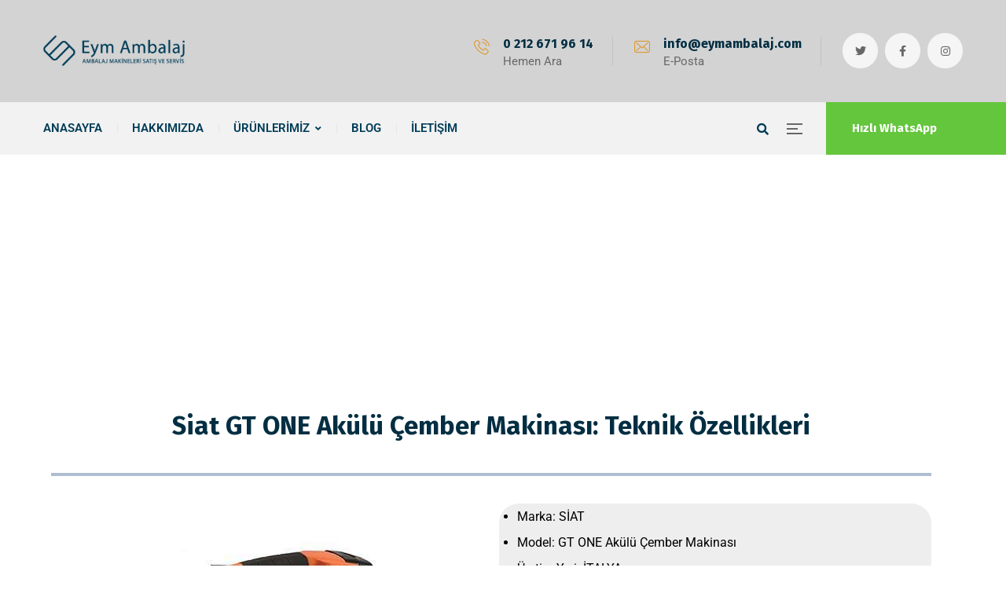

--- FILE ---
content_type: text/html; charset=UTF-8
request_url: https://www.eymambalaj.com/akulu-cember-makinasi-siat-gt-one/
body_size: 31544
content:
<!DOCTYPE html>
<html lang="tr" prefix="og: https://ogp.me/ns#">
<head><meta http-equiv="Content-Type" content="text/html; charset=UTF-8" /><script>if(navigator.userAgent.match(/MSIE|Internet Explorer/i)||navigator.userAgent.match(/Trident\/7\..*?rv:11/i)){var href=document.location.href;if(!href.match(/[?&]nowprocket/)){if(href.indexOf("?")==-1){if(href.indexOf("#")==-1){document.location.href=href+"?nowprocket=1"}else{document.location.href=href.replace("#","?nowprocket=1#")}}else{if(href.indexOf("#")==-1){document.location.href=href+"&nowprocket=1"}else{document.location.href=href.replace("#","&nowprocket=1#")}}}}</script><script>(()=>{class RocketLazyLoadScripts{constructor(){this.v="2.0.4",this.userEvents=["keydown","keyup","mousedown","mouseup","mousemove","mouseover","mouseout","touchmove","touchstart","touchend","touchcancel","wheel","click","dblclick","input"],this.attributeEvents=["onblur","onclick","oncontextmenu","ondblclick","onfocus","onmousedown","onmouseenter","onmouseleave","onmousemove","onmouseout","onmouseover","onmouseup","onmousewheel","onscroll","onsubmit"]}async t(){this.i(),this.o(),/iP(ad|hone)/.test(navigator.userAgent)&&this.h(),this.u(),this.l(this),this.m(),this.k(this),this.p(this),this._(),await Promise.all([this.R(),this.L()]),this.lastBreath=Date.now(),this.S(this),this.P(),this.D(),this.O(),this.M(),await this.C(this.delayedScripts.normal),await this.C(this.delayedScripts.defer),await this.C(this.delayedScripts.async),await this.T(),await this.F(),await this.j(),await this.A(),window.dispatchEvent(new Event("rocket-allScriptsLoaded")),this.everythingLoaded=!0,this.lastTouchEnd&&await new Promise(t=>setTimeout(t,500-Date.now()+this.lastTouchEnd)),this.I(),this.H(),this.U(),this.W()}i(){this.CSPIssue=sessionStorage.getItem("rocketCSPIssue"),document.addEventListener("securitypolicyviolation",t=>{this.CSPIssue||"script-src-elem"!==t.violatedDirective||"data"!==t.blockedURI||(this.CSPIssue=!0,sessionStorage.setItem("rocketCSPIssue",!0))},{isRocket:!0})}o(){window.addEventListener("pageshow",t=>{this.persisted=t.persisted,this.realWindowLoadedFired=!0},{isRocket:!0}),window.addEventListener("pagehide",()=>{this.onFirstUserAction=null},{isRocket:!0})}h(){let t;function e(e){t=e}window.addEventListener("touchstart",e,{isRocket:!0}),window.addEventListener("touchend",function i(o){o.changedTouches[0]&&t.changedTouches[0]&&Math.abs(o.changedTouches[0].pageX-t.changedTouches[0].pageX)<10&&Math.abs(o.changedTouches[0].pageY-t.changedTouches[0].pageY)<10&&o.timeStamp-t.timeStamp<200&&(window.removeEventListener("touchstart",e,{isRocket:!0}),window.removeEventListener("touchend",i,{isRocket:!0}),"INPUT"===o.target.tagName&&"text"===o.target.type||(o.target.dispatchEvent(new TouchEvent("touchend",{target:o.target,bubbles:!0})),o.target.dispatchEvent(new MouseEvent("mouseover",{target:o.target,bubbles:!0})),o.target.dispatchEvent(new PointerEvent("click",{target:o.target,bubbles:!0,cancelable:!0,detail:1,clientX:o.changedTouches[0].clientX,clientY:o.changedTouches[0].clientY})),event.preventDefault()))},{isRocket:!0})}q(t){this.userActionTriggered||("mousemove"!==t.type||this.firstMousemoveIgnored?"keyup"===t.type||"mouseover"===t.type||"mouseout"===t.type||(this.userActionTriggered=!0,this.onFirstUserAction&&this.onFirstUserAction()):this.firstMousemoveIgnored=!0),"click"===t.type&&t.preventDefault(),t.stopPropagation(),t.stopImmediatePropagation(),"touchstart"===this.lastEvent&&"touchend"===t.type&&(this.lastTouchEnd=Date.now()),"click"===t.type&&(this.lastTouchEnd=0),this.lastEvent=t.type,t.composedPath&&t.composedPath()[0].getRootNode()instanceof ShadowRoot&&(t.rocketTarget=t.composedPath()[0]),this.savedUserEvents.push(t)}u(){this.savedUserEvents=[],this.userEventHandler=this.q.bind(this),this.userEvents.forEach(t=>window.addEventListener(t,this.userEventHandler,{passive:!1,isRocket:!0})),document.addEventListener("visibilitychange",this.userEventHandler,{isRocket:!0})}U(){this.userEvents.forEach(t=>window.removeEventListener(t,this.userEventHandler,{passive:!1,isRocket:!0})),document.removeEventListener("visibilitychange",this.userEventHandler,{isRocket:!0}),this.savedUserEvents.forEach(t=>{(t.rocketTarget||t.target).dispatchEvent(new window[t.constructor.name](t.type,t))})}m(){const t="return false",e=Array.from(this.attributeEvents,t=>"data-rocket-"+t),i="["+this.attributeEvents.join("],[")+"]",o="[data-rocket-"+this.attributeEvents.join("],[data-rocket-")+"]",s=(e,i,o)=>{o&&o!==t&&(e.setAttribute("data-rocket-"+i,o),e["rocket"+i]=new Function("event",o),e.setAttribute(i,t))};new MutationObserver(t=>{for(const n of t)"attributes"===n.type&&(n.attributeName.startsWith("data-rocket-")||this.everythingLoaded?n.attributeName.startsWith("data-rocket-")&&this.everythingLoaded&&this.N(n.target,n.attributeName.substring(12)):s(n.target,n.attributeName,n.target.getAttribute(n.attributeName))),"childList"===n.type&&n.addedNodes.forEach(t=>{if(t.nodeType===Node.ELEMENT_NODE)if(this.everythingLoaded)for(const i of[t,...t.querySelectorAll(o)])for(const t of i.getAttributeNames())e.includes(t)&&this.N(i,t.substring(12));else for(const e of[t,...t.querySelectorAll(i)])for(const t of e.getAttributeNames())this.attributeEvents.includes(t)&&s(e,t,e.getAttribute(t))})}).observe(document,{subtree:!0,childList:!0,attributeFilter:[...this.attributeEvents,...e]})}I(){this.attributeEvents.forEach(t=>{document.querySelectorAll("[data-rocket-"+t+"]").forEach(e=>{this.N(e,t)})})}N(t,e){const i=t.getAttribute("data-rocket-"+e);i&&(t.setAttribute(e,i),t.removeAttribute("data-rocket-"+e))}k(t){Object.defineProperty(HTMLElement.prototype,"onclick",{get(){return this.rocketonclick||null},set(e){this.rocketonclick=e,this.setAttribute(t.everythingLoaded?"onclick":"data-rocket-onclick","this.rocketonclick(event)")}})}S(t){function e(e,i){let o=e[i];e[i]=null,Object.defineProperty(e,i,{get:()=>o,set(s){t.everythingLoaded?o=s:e["rocket"+i]=o=s}})}e(document,"onreadystatechange"),e(window,"onload"),e(window,"onpageshow");try{Object.defineProperty(document,"readyState",{get:()=>t.rocketReadyState,set(e){t.rocketReadyState=e},configurable:!0}),document.readyState="loading"}catch(t){console.log("WPRocket DJE readyState conflict, bypassing")}}l(t){this.originalAddEventListener=EventTarget.prototype.addEventListener,this.originalRemoveEventListener=EventTarget.prototype.removeEventListener,this.savedEventListeners=[],EventTarget.prototype.addEventListener=function(e,i,o){o&&o.isRocket||!t.B(e,this)&&!t.userEvents.includes(e)||t.B(e,this)&&!t.userActionTriggered||e.startsWith("rocket-")||t.everythingLoaded?t.originalAddEventListener.call(this,e,i,o):(t.savedEventListeners.push({target:this,remove:!1,type:e,func:i,options:o}),"mouseenter"!==e&&"mouseleave"!==e||t.originalAddEventListener.call(this,e,t.savedUserEvents.push,o))},EventTarget.prototype.removeEventListener=function(e,i,o){o&&o.isRocket||!t.B(e,this)&&!t.userEvents.includes(e)||t.B(e,this)&&!t.userActionTriggered||e.startsWith("rocket-")||t.everythingLoaded?t.originalRemoveEventListener.call(this,e,i,o):t.savedEventListeners.push({target:this,remove:!0,type:e,func:i,options:o})}}J(t,e){this.savedEventListeners=this.savedEventListeners.filter(i=>{let o=i.type,s=i.target||window;return e!==o||t!==s||(this.B(o,s)&&(i.type="rocket-"+o),this.$(i),!1)})}H(){EventTarget.prototype.addEventListener=this.originalAddEventListener,EventTarget.prototype.removeEventListener=this.originalRemoveEventListener,this.savedEventListeners.forEach(t=>this.$(t))}$(t){t.remove?this.originalRemoveEventListener.call(t.target,t.type,t.func,t.options):this.originalAddEventListener.call(t.target,t.type,t.func,t.options)}p(t){let e;function i(e){return t.everythingLoaded?e:e.split(" ").map(t=>"load"===t||t.startsWith("load.")?"rocket-jquery-load":t).join(" ")}function o(o){function s(e){const s=o.fn[e];o.fn[e]=o.fn.init.prototype[e]=function(){return this[0]===window&&t.userActionTriggered&&("string"==typeof arguments[0]||arguments[0]instanceof String?arguments[0]=i(arguments[0]):"object"==typeof arguments[0]&&Object.keys(arguments[0]).forEach(t=>{const e=arguments[0][t];delete arguments[0][t],arguments[0][i(t)]=e})),s.apply(this,arguments),this}}if(o&&o.fn&&!t.allJQueries.includes(o)){const e={DOMContentLoaded:[],"rocket-DOMContentLoaded":[]};for(const t in e)document.addEventListener(t,()=>{e[t].forEach(t=>t())},{isRocket:!0});o.fn.ready=o.fn.init.prototype.ready=function(i){function s(){parseInt(o.fn.jquery)>2?setTimeout(()=>i.bind(document)(o)):i.bind(document)(o)}return"function"==typeof i&&(t.realDomReadyFired?!t.userActionTriggered||t.fauxDomReadyFired?s():e["rocket-DOMContentLoaded"].push(s):e.DOMContentLoaded.push(s)),o([])},s("on"),s("one"),s("off"),t.allJQueries.push(o)}e=o}t.allJQueries=[],o(window.jQuery),Object.defineProperty(window,"jQuery",{get:()=>e,set(t){o(t)}})}P(){const t=new Map;document.write=document.writeln=function(e){const i=document.currentScript,o=document.createRange(),s=i.parentElement;let n=t.get(i);void 0===n&&(n=i.nextSibling,t.set(i,n));const c=document.createDocumentFragment();o.setStart(c,0),c.appendChild(o.createContextualFragment(e)),s.insertBefore(c,n)}}async R(){return new Promise(t=>{this.userActionTriggered?t():this.onFirstUserAction=t})}async L(){return new Promise(t=>{document.addEventListener("DOMContentLoaded",()=>{this.realDomReadyFired=!0,t()},{isRocket:!0})})}async j(){return this.realWindowLoadedFired?Promise.resolve():new Promise(t=>{window.addEventListener("load",t,{isRocket:!0})})}M(){this.pendingScripts=[];this.scriptsMutationObserver=new MutationObserver(t=>{for(const e of t)e.addedNodes.forEach(t=>{"SCRIPT"!==t.tagName||t.noModule||t.isWPRocket||this.pendingScripts.push({script:t,promise:new Promise(e=>{const i=()=>{const i=this.pendingScripts.findIndex(e=>e.script===t);i>=0&&this.pendingScripts.splice(i,1),e()};t.addEventListener("load",i,{isRocket:!0}),t.addEventListener("error",i,{isRocket:!0}),setTimeout(i,1e3)})})})}),this.scriptsMutationObserver.observe(document,{childList:!0,subtree:!0})}async F(){await this.X(),this.pendingScripts.length?(await this.pendingScripts[0].promise,await this.F()):this.scriptsMutationObserver.disconnect()}D(){this.delayedScripts={normal:[],async:[],defer:[]},document.querySelectorAll("script[type$=rocketlazyloadscript]").forEach(t=>{t.hasAttribute("data-rocket-src")?t.hasAttribute("async")&&!1!==t.async?this.delayedScripts.async.push(t):t.hasAttribute("defer")&&!1!==t.defer||"module"===t.getAttribute("data-rocket-type")?this.delayedScripts.defer.push(t):this.delayedScripts.normal.push(t):this.delayedScripts.normal.push(t)})}async _(){await this.L();let t=[];document.querySelectorAll("script[type$=rocketlazyloadscript][data-rocket-src]").forEach(e=>{let i=e.getAttribute("data-rocket-src");if(i&&!i.startsWith("data:")){i.startsWith("//")&&(i=location.protocol+i);try{const o=new URL(i).origin;o!==location.origin&&t.push({src:o,crossOrigin:e.crossOrigin||"module"===e.getAttribute("data-rocket-type")})}catch(t){}}}),t=[...new Map(t.map(t=>[JSON.stringify(t),t])).values()],this.Y(t,"preconnect")}async G(t){if(await this.K(),!0!==t.noModule||!("noModule"in HTMLScriptElement.prototype))return new Promise(e=>{let i;function o(){(i||t).setAttribute("data-rocket-status","executed"),e()}try{if(navigator.userAgent.includes("Firefox/")||""===navigator.vendor||this.CSPIssue)i=document.createElement("script"),[...t.attributes].forEach(t=>{let e=t.nodeName;"type"!==e&&("data-rocket-type"===e&&(e="type"),"data-rocket-src"===e&&(e="src"),i.setAttribute(e,t.nodeValue))}),t.text&&(i.text=t.text),t.nonce&&(i.nonce=t.nonce),i.hasAttribute("src")?(i.addEventListener("load",o,{isRocket:!0}),i.addEventListener("error",()=>{i.setAttribute("data-rocket-status","failed-network"),e()},{isRocket:!0}),setTimeout(()=>{i.isConnected||e()},1)):(i.text=t.text,o()),i.isWPRocket=!0,t.parentNode.replaceChild(i,t);else{const i=t.getAttribute("data-rocket-type"),s=t.getAttribute("data-rocket-src");i?(t.type=i,t.removeAttribute("data-rocket-type")):t.removeAttribute("type"),t.addEventListener("load",o,{isRocket:!0}),t.addEventListener("error",i=>{this.CSPIssue&&i.target.src.startsWith("data:")?(console.log("WPRocket: CSP fallback activated"),t.removeAttribute("src"),this.G(t).then(e)):(t.setAttribute("data-rocket-status","failed-network"),e())},{isRocket:!0}),s?(t.fetchPriority="high",t.removeAttribute("data-rocket-src"),t.src=s):t.src="data:text/javascript;base64,"+window.btoa(unescape(encodeURIComponent(t.text)))}}catch(i){t.setAttribute("data-rocket-status","failed-transform"),e()}});t.setAttribute("data-rocket-status","skipped")}async C(t){const e=t.shift();return e?(e.isConnected&&await this.G(e),this.C(t)):Promise.resolve()}O(){this.Y([...this.delayedScripts.normal,...this.delayedScripts.defer,...this.delayedScripts.async],"preload")}Y(t,e){this.trash=this.trash||[];let i=!0;var o=document.createDocumentFragment();t.forEach(t=>{const s=t.getAttribute&&t.getAttribute("data-rocket-src")||t.src;if(s&&!s.startsWith("data:")){const n=document.createElement("link");n.href=s,n.rel=e,"preconnect"!==e&&(n.as="script",n.fetchPriority=i?"high":"low"),t.getAttribute&&"module"===t.getAttribute("data-rocket-type")&&(n.crossOrigin=!0),t.crossOrigin&&(n.crossOrigin=t.crossOrigin),t.integrity&&(n.integrity=t.integrity),t.nonce&&(n.nonce=t.nonce),o.appendChild(n),this.trash.push(n),i=!1}}),document.head.appendChild(o)}W(){this.trash.forEach(t=>t.remove())}async T(){try{document.readyState="interactive"}catch(t){}this.fauxDomReadyFired=!0;try{await this.K(),this.J(document,"readystatechange"),document.dispatchEvent(new Event("rocket-readystatechange")),await this.K(),document.rocketonreadystatechange&&document.rocketonreadystatechange(),await this.K(),this.J(document,"DOMContentLoaded"),document.dispatchEvent(new Event("rocket-DOMContentLoaded")),await this.K(),this.J(window,"DOMContentLoaded"),window.dispatchEvent(new Event("rocket-DOMContentLoaded"))}catch(t){console.error(t)}}async A(){try{document.readyState="complete"}catch(t){}try{await this.K(),this.J(document,"readystatechange"),document.dispatchEvent(new Event("rocket-readystatechange")),await this.K(),document.rocketonreadystatechange&&document.rocketonreadystatechange(),await this.K(),this.J(window,"load"),window.dispatchEvent(new Event("rocket-load")),await this.K(),window.rocketonload&&window.rocketonload(),await this.K(),this.allJQueries.forEach(t=>t(window).trigger("rocket-jquery-load")),await this.K(),this.J(window,"pageshow");const t=new Event("rocket-pageshow");t.persisted=this.persisted,window.dispatchEvent(t),await this.K(),window.rocketonpageshow&&window.rocketonpageshow({persisted:this.persisted})}catch(t){console.error(t)}}async K(){Date.now()-this.lastBreath>45&&(await this.X(),this.lastBreath=Date.now())}async X(){return document.hidden?new Promise(t=>setTimeout(t)):new Promise(t=>requestAnimationFrame(t))}B(t,e){return e===document&&"readystatechange"===t||(e===document&&"DOMContentLoaded"===t||(e===window&&"DOMContentLoaded"===t||(e===window&&"load"===t||e===window&&"pageshow"===t)))}static run(){(new RocketLazyLoadScripts).t()}}RocketLazyLoadScripts.run()})();</script>
	<!-- Google tag (gtag.js) Emreye ait! -->
<script type="rocketlazyloadscript" async data-rocket-src="https://www.googletagmanager.com/gtag/js?id=AW-11059599688"></script>
<script type="rocketlazyloadscript">
  window.dataLayer = window.dataLayer || [];
  function gtag(){dataLayer.push(arguments);}
  gtag('js', new Date());

  gtag('config', 'AW-11059599688');
</script>
<script type="rocketlazyloadscript">
  gtag('event', 'conversion', {'send_to': 'AW-11059599688/RTq6CNDK9oYYEMiy0Jkp'});
</script> 
	

	<meta name="viewport" content="width=device-width, initial-scale=1" />
	
	
<script type="rocketlazyloadscript">
dataLayer = [{"title":"Ak\u00fcl\u00fc \u00c7ember Makinas\u0131 S\u0130AT GT ONE","author":"cemberlogin","wordcount":1552,"logged_in":"false","page_id":2864,"post_date":"2021-02-23 01:55:16","post_type":"page"}];
</script>
<!-- Google Tag Manager -->
<script type="rocketlazyloadscript">(function(w,d,s,l,i){w[l]=w[l]||[];w[l].push({'gtm.start':
new Date().getTime(),event:'gtm.js'});var f=d.getElementsByTagName(s)[0],
j=d.createElement(s),dl=l!='dataLayer'?'&l='+l:'';j.async=true;j.src=
'https://www.googletagmanager.com/gtm.js?id='+i+dl;f.parentNode.insertBefore(j,f);
})(window,document,'script','dataLayer','GTM-PR6DHWTG');</script>
<!-- End Google Tag Manager -->
<!-- Search Engine Optimization by Rank Math PRO - https://rankmath.com/ -->
<title>Akülü Çember Makinası SİAT GT ONE - Eym Ambalaj</title>
<link data-rocket-preload as="style" href="https://fonts.googleapis.com/css?family=Roboto%3A400%2C400italic%2C500%2C500italic%2C600%2C600italic%2C700%2C700italic%7CRoboto%3A600%7CFira%20Sans%3A700%7CFira%20Sans%3A700%7CFira%20Sans%3A700&#038;subset=latin%2Clatin-ext&#038;display=swap" rel="preload">
<link href="https://fonts.googleapis.com/css?family=Roboto%3A400%2C400italic%2C500%2C500italic%2C600%2C600italic%2C700%2C700italic%7CRoboto%3A600%7CFira%20Sans%3A700%7CFira%20Sans%3A700%7CFira%20Sans%3A700&#038;subset=latin%2Clatin-ext&#038;display=swap" media="print" onload="this.media=&#039;all&#039;" rel="stylesheet">
<noscript data-wpr-hosted-gf-parameters=""><link rel="stylesheet" href="https://fonts.googleapis.com/css?family=Roboto%3A400%2C400italic%2C500%2C500italic%2C600%2C600italic%2C700%2C700italic%7CRoboto%3A600%7CFira%20Sans%3A700%7CFira%20Sans%3A700%7CFira%20Sans%3A700&#038;subset=latin%2Clatin-ext&#038;display=swap"></noscript>
<meta name="description" content="Akülü çember makinası SİAT GT ONE modelinin, özelliklerini incelemek için sayfamıza göz atın! Bu aya özel fırsatları sakın kaçırmayın!"/>
<meta name="robots" content="follow, index, max-snippet:-1, max-video-preview:-1, max-image-preview:large"/>
<link rel="canonical" href="https://www.eymambalaj.com/akulu-cember-makinasi-siat-gt-one/" />
<meta property="og:locale" content="tr_TR" />
<meta property="og:type" content="article" />
<meta property="og:title" content="Akülü Çember Makinası SİAT GT ONE - Eym Ambalaj" />
<meta property="og:description" content="Akülü çember makinası SİAT GT ONE modelinin, özelliklerini incelemek için sayfamıza göz atın! Bu aya özel fırsatları sakın kaçırmayın!" />
<meta property="og:url" content="https://www.eymambalaj.com/akulu-cember-makinasi-siat-gt-one/" />
<meta property="og:site_name" content="Eym Ambalaj" />
<meta property="og:updated_time" content="2024-05-13T16:49:26+03:00" />
<meta property="og:image" content="https://www.eymambalaj.com/wp-content/uploads/2022/12/akulu-cember-makinasi-siat-gt-one.jpg" />
<meta property="og:image:secure_url" content="https://www.eymambalaj.com/wp-content/uploads/2022/12/akulu-cember-makinasi-siat-gt-one.jpg" />
<meta property="og:image:width" content="350" />
<meta property="og:image:height" content="350" />
<meta property="og:image:alt" content="Akülü Çember Makinası SİAT GT ONE" />
<meta property="og:image:type" content="image/jpeg" />
<meta name="twitter:card" content="summary_large_image" />
<meta name="twitter:title" content="Akülü Çember Makinası SİAT GT ONE - Eym Ambalaj" />
<meta name="twitter:description" content="Akülü çember makinası SİAT GT ONE modelinin, özelliklerini incelemek için sayfamıza göz atın! Bu aya özel fırsatları sakın kaçırmayın!" />
<meta name="twitter:image" content="https://www.eymambalaj.com/wp-content/uploads/2022/12/akulu-cember-makinasi-siat-gt-one.jpg" />
<meta name="twitter:label1" content="Time to read" />
<meta name="twitter:data1" content="5 minutes" />
<script type="application/ld+json" class="rank-math-schema-pro">{"@context":"https://schema.org","@graph":[{"@type":"BreadcrumbList","@id":"https://www.eymambalaj.com/akulu-cember-makinasi-siat-gt-one/#breadcrumb","itemListElement":[{"@type":"ListItem","position":"1","item":{"@id":"https://www.eymambalaj.com","name":"Anasayfa"}},{"@type":"ListItem","position":"2","item":{"@id":"https://www.eymambalaj.com/akulu-cember-makinasi-siat-gt-one/","name":"Ak\u00fcl\u00fc \u00c7ember Makinas\u0131 S\u0130AT GT ONE"}}]}]}</script>
<!-- /Rank Math WordPress SEO plugin -->

<link rel='dns-prefetch' href='//fonts.googleapis.com' />
<link href='https://fonts.gstatic.com' crossorigin rel='preconnect' />
<link rel="alternate" type="application/rss+xml" title="Eym Ambalaj &raquo; akışı" href="https://www.eymambalaj.com/feed/" />
<link rel="alternate" type="application/rss+xml" title="Eym Ambalaj &raquo; yorum akışı" href="https://www.eymambalaj.com/comments/feed/" />
<link rel="alternate" title="oEmbed (JSON)" type="application/json+oembed" href="https://www.eymambalaj.com/wp-json/oembed/1.0/embed?url=https%3A%2F%2Fwww.eymambalaj.com%2Fakulu-cember-makinasi-siat-gt-one%2F" />
<link rel="alternate" title="oEmbed (XML)" type="text/xml+oembed" href="https://www.eymambalaj.com/wp-json/oembed/1.0/embed?url=https%3A%2F%2Fwww.eymambalaj.com%2Fakulu-cember-makinasi-siat-gt-one%2F&#038;format=xml" />
<style id='wp-img-auto-sizes-contain-inline-css' type='text/css'>
img:is([sizes=auto i],[sizes^="auto," i]){contain-intrinsic-size:3000px 1500px}
/*# sourceURL=wp-img-auto-sizes-contain-inline-css */
</style>
<style id='wp-emoji-styles-inline-css' type='text/css'>

	img.wp-smiley, img.emoji {
		display: inline !important;
		border: none !important;
		box-shadow: none !important;
		height: 1em !important;
		width: 1em !important;
		margin: 0 0.07em !important;
		vertical-align: -0.1em !important;
		background: none !important;
		padding: 0 !important;
	}
/*# sourceURL=wp-emoji-styles-inline-css */
</style>
<style id='classic-theme-styles-inline-css' type='text/css'>
/*! This file is auto-generated */
.wp-block-button__link{color:#fff;background-color:#32373c;border-radius:9999px;box-shadow:none;text-decoration:none;padding:calc(.667em + 2px) calc(1.333em + 2px);font-size:1.125em}.wp-block-file__button{background:#32373c;color:#fff;text-decoration:none}
/*# sourceURL=/wp-includes/css/classic-themes.min.css */
</style>
<style id='global-styles-inline-css' type='text/css'>
:root{--wp--preset--aspect-ratio--square: 1;--wp--preset--aspect-ratio--4-3: 4/3;--wp--preset--aspect-ratio--3-4: 3/4;--wp--preset--aspect-ratio--3-2: 3/2;--wp--preset--aspect-ratio--2-3: 2/3;--wp--preset--aspect-ratio--16-9: 16/9;--wp--preset--aspect-ratio--9-16: 9/16;--wp--preset--color--black: #000000;--wp--preset--color--cyan-bluish-gray: #abb8c3;--wp--preset--color--white: #ffffff;--wp--preset--color--pale-pink: #f78da7;--wp--preset--color--vivid-red: #cf2e2e;--wp--preset--color--luminous-vivid-orange: #ff6900;--wp--preset--color--luminous-vivid-amber: #fcb900;--wp--preset--color--light-green-cyan: #7bdcb5;--wp--preset--color--vivid-green-cyan: #00d084;--wp--preset--color--pale-cyan-blue: #8ed1fc;--wp--preset--color--vivid-cyan-blue: #0693e3;--wp--preset--color--vivid-purple: #9b51e0;--wp--preset--gradient--vivid-cyan-blue-to-vivid-purple: linear-gradient(135deg,rgb(6,147,227) 0%,rgb(155,81,224) 100%);--wp--preset--gradient--light-green-cyan-to-vivid-green-cyan: linear-gradient(135deg,rgb(122,220,180) 0%,rgb(0,208,130) 100%);--wp--preset--gradient--luminous-vivid-amber-to-luminous-vivid-orange: linear-gradient(135deg,rgb(252,185,0) 0%,rgb(255,105,0) 100%);--wp--preset--gradient--luminous-vivid-orange-to-vivid-red: linear-gradient(135deg,rgb(255,105,0) 0%,rgb(207,46,46) 100%);--wp--preset--gradient--very-light-gray-to-cyan-bluish-gray: linear-gradient(135deg,rgb(238,238,238) 0%,rgb(169,184,195) 100%);--wp--preset--gradient--cool-to-warm-spectrum: linear-gradient(135deg,rgb(74,234,220) 0%,rgb(151,120,209) 20%,rgb(207,42,186) 40%,rgb(238,44,130) 60%,rgb(251,105,98) 80%,rgb(254,248,76) 100%);--wp--preset--gradient--blush-light-purple: linear-gradient(135deg,rgb(255,206,236) 0%,rgb(152,150,240) 100%);--wp--preset--gradient--blush-bordeaux: linear-gradient(135deg,rgb(254,205,165) 0%,rgb(254,45,45) 50%,rgb(107,0,62) 100%);--wp--preset--gradient--luminous-dusk: linear-gradient(135deg,rgb(255,203,112) 0%,rgb(199,81,192) 50%,rgb(65,88,208) 100%);--wp--preset--gradient--pale-ocean: linear-gradient(135deg,rgb(255,245,203) 0%,rgb(182,227,212) 50%,rgb(51,167,181) 100%);--wp--preset--gradient--electric-grass: linear-gradient(135deg,rgb(202,248,128) 0%,rgb(113,206,126) 100%);--wp--preset--gradient--midnight: linear-gradient(135deg,rgb(2,3,129) 0%,rgb(40,116,252) 100%);--wp--preset--font-size--small: 13px;--wp--preset--font-size--medium: 20px;--wp--preset--font-size--large: 36px;--wp--preset--font-size--x-large: 42px;--wp--preset--spacing--20: 0.44rem;--wp--preset--spacing--30: 0.67rem;--wp--preset--spacing--40: 1rem;--wp--preset--spacing--50: 1.5rem;--wp--preset--spacing--60: 2.25rem;--wp--preset--spacing--70: 3.38rem;--wp--preset--spacing--80: 5.06rem;--wp--preset--shadow--natural: 6px 6px 9px rgba(0, 0, 0, 0.2);--wp--preset--shadow--deep: 12px 12px 50px rgba(0, 0, 0, 0.4);--wp--preset--shadow--sharp: 6px 6px 0px rgba(0, 0, 0, 0.2);--wp--preset--shadow--outlined: 6px 6px 0px -3px rgb(255, 255, 255), 6px 6px rgb(0, 0, 0);--wp--preset--shadow--crisp: 6px 6px 0px rgb(0, 0, 0);}:where(.is-layout-flex){gap: 0.5em;}:where(.is-layout-grid){gap: 0.5em;}body .is-layout-flex{display: flex;}.is-layout-flex{flex-wrap: wrap;align-items: center;}.is-layout-flex > :is(*, div){margin: 0;}body .is-layout-grid{display: grid;}.is-layout-grid > :is(*, div){margin: 0;}:where(.wp-block-columns.is-layout-flex){gap: 2em;}:where(.wp-block-columns.is-layout-grid){gap: 2em;}:where(.wp-block-post-template.is-layout-flex){gap: 1.25em;}:where(.wp-block-post-template.is-layout-grid){gap: 1.25em;}.has-black-color{color: var(--wp--preset--color--black) !important;}.has-cyan-bluish-gray-color{color: var(--wp--preset--color--cyan-bluish-gray) !important;}.has-white-color{color: var(--wp--preset--color--white) !important;}.has-pale-pink-color{color: var(--wp--preset--color--pale-pink) !important;}.has-vivid-red-color{color: var(--wp--preset--color--vivid-red) !important;}.has-luminous-vivid-orange-color{color: var(--wp--preset--color--luminous-vivid-orange) !important;}.has-luminous-vivid-amber-color{color: var(--wp--preset--color--luminous-vivid-amber) !important;}.has-light-green-cyan-color{color: var(--wp--preset--color--light-green-cyan) !important;}.has-vivid-green-cyan-color{color: var(--wp--preset--color--vivid-green-cyan) !important;}.has-pale-cyan-blue-color{color: var(--wp--preset--color--pale-cyan-blue) !important;}.has-vivid-cyan-blue-color{color: var(--wp--preset--color--vivid-cyan-blue) !important;}.has-vivid-purple-color{color: var(--wp--preset--color--vivid-purple) !important;}.has-black-background-color{background-color: var(--wp--preset--color--black) !important;}.has-cyan-bluish-gray-background-color{background-color: var(--wp--preset--color--cyan-bluish-gray) !important;}.has-white-background-color{background-color: var(--wp--preset--color--white) !important;}.has-pale-pink-background-color{background-color: var(--wp--preset--color--pale-pink) !important;}.has-vivid-red-background-color{background-color: var(--wp--preset--color--vivid-red) !important;}.has-luminous-vivid-orange-background-color{background-color: var(--wp--preset--color--luminous-vivid-orange) !important;}.has-luminous-vivid-amber-background-color{background-color: var(--wp--preset--color--luminous-vivid-amber) !important;}.has-light-green-cyan-background-color{background-color: var(--wp--preset--color--light-green-cyan) !important;}.has-vivid-green-cyan-background-color{background-color: var(--wp--preset--color--vivid-green-cyan) !important;}.has-pale-cyan-blue-background-color{background-color: var(--wp--preset--color--pale-cyan-blue) !important;}.has-vivid-cyan-blue-background-color{background-color: var(--wp--preset--color--vivid-cyan-blue) !important;}.has-vivid-purple-background-color{background-color: var(--wp--preset--color--vivid-purple) !important;}.has-black-border-color{border-color: var(--wp--preset--color--black) !important;}.has-cyan-bluish-gray-border-color{border-color: var(--wp--preset--color--cyan-bluish-gray) !important;}.has-white-border-color{border-color: var(--wp--preset--color--white) !important;}.has-pale-pink-border-color{border-color: var(--wp--preset--color--pale-pink) !important;}.has-vivid-red-border-color{border-color: var(--wp--preset--color--vivid-red) !important;}.has-luminous-vivid-orange-border-color{border-color: var(--wp--preset--color--luminous-vivid-orange) !important;}.has-luminous-vivid-amber-border-color{border-color: var(--wp--preset--color--luminous-vivid-amber) !important;}.has-light-green-cyan-border-color{border-color: var(--wp--preset--color--light-green-cyan) !important;}.has-vivid-green-cyan-border-color{border-color: var(--wp--preset--color--vivid-green-cyan) !important;}.has-pale-cyan-blue-border-color{border-color: var(--wp--preset--color--pale-cyan-blue) !important;}.has-vivid-cyan-blue-border-color{border-color: var(--wp--preset--color--vivid-cyan-blue) !important;}.has-vivid-purple-border-color{border-color: var(--wp--preset--color--vivid-purple) !important;}.has-vivid-cyan-blue-to-vivid-purple-gradient-background{background: var(--wp--preset--gradient--vivid-cyan-blue-to-vivid-purple) !important;}.has-light-green-cyan-to-vivid-green-cyan-gradient-background{background: var(--wp--preset--gradient--light-green-cyan-to-vivid-green-cyan) !important;}.has-luminous-vivid-amber-to-luminous-vivid-orange-gradient-background{background: var(--wp--preset--gradient--luminous-vivid-amber-to-luminous-vivid-orange) !important;}.has-luminous-vivid-orange-to-vivid-red-gradient-background{background: var(--wp--preset--gradient--luminous-vivid-orange-to-vivid-red) !important;}.has-very-light-gray-to-cyan-bluish-gray-gradient-background{background: var(--wp--preset--gradient--very-light-gray-to-cyan-bluish-gray) !important;}.has-cool-to-warm-spectrum-gradient-background{background: var(--wp--preset--gradient--cool-to-warm-spectrum) !important;}.has-blush-light-purple-gradient-background{background: var(--wp--preset--gradient--blush-light-purple) !important;}.has-blush-bordeaux-gradient-background{background: var(--wp--preset--gradient--blush-bordeaux) !important;}.has-luminous-dusk-gradient-background{background: var(--wp--preset--gradient--luminous-dusk) !important;}.has-pale-ocean-gradient-background{background: var(--wp--preset--gradient--pale-ocean) !important;}.has-electric-grass-gradient-background{background: var(--wp--preset--gradient--electric-grass) !important;}.has-midnight-gradient-background{background: var(--wp--preset--gradient--midnight) !important;}.has-small-font-size{font-size: var(--wp--preset--font-size--small) !important;}.has-medium-font-size{font-size: var(--wp--preset--font-size--medium) !important;}.has-large-font-size{font-size: var(--wp--preset--font-size--large) !important;}.has-x-large-font-size{font-size: var(--wp--preset--font-size--x-large) !important;}
:where(.wp-block-post-template.is-layout-flex){gap: 1.25em;}:where(.wp-block-post-template.is-layout-grid){gap: 1.25em;}
:where(.wp-block-term-template.is-layout-flex){gap: 1.25em;}:where(.wp-block-term-template.is-layout-grid){gap: 1.25em;}
:where(.wp-block-columns.is-layout-flex){gap: 2em;}:where(.wp-block-columns.is-layout-grid){gap: 2em;}
:root :where(.wp-block-pullquote){font-size: 1.5em;line-height: 1.6;}
/*# sourceURL=global-styles-inline-css */
</style>

<link data-minify="1" rel='stylesheet' id='font-awesome-free-css' href='https://www.eymambalaj.com/wp-content/cache/min/1/wp-content/themes/bizix/webfonts/font-awesome.min.css?ver=1768294968' type='text/css' media='all' />
<link data-minify="1" rel='stylesheet' id='swm-theme-style-minify-css' href='https://www.eymambalaj.com/wp-content/cache/background-css/1/www.eymambalaj.com/wp-content/cache/min/1/wp-content/themes/bizix/css/global-header-layout-min.css?ver=1768294968&wpr_t=1768314733' type='text/css' media='all' />
<link rel='stylesheet' id='chaty-front-css-css' href='https://www.eymambalaj.com/wp-content/cache/background-css/1/www.eymambalaj.com/wp-content/plugins/chaty/css/chaty-front.min.css?ver=3.5.11764539775&wpr_t=1768314733' type='text/css' media='all' />
<link data-minify="1" rel='stylesheet' id='elementor-icons-css' href='https://www.eymambalaj.com/wp-content/cache/min/1/wp-content/plugins/elementor/assets/lib/eicons/css/elementor-icons.min.css?ver=1768294968' type='text/css' media='all' />
<link rel='stylesheet' id='elementor-frontend-css' href='https://www.eymambalaj.com/wp-content/plugins/elementor/assets/css/frontend.min.css?ver=3.34.1' type='text/css' media='all' />
<link rel='stylesheet' id='elementor-post-7-css' href='https://www.eymambalaj.com/wp-content/uploads/elementor/css/post-7.css?ver=1767826639' type='text/css' media='all' />
<link rel='stylesheet' id='widget-heading-css' href='https://www.eymambalaj.com/wp-content/plugins/elementor/assets/css/widget-heading.min.css?ver=3.34.1' type='text/css' media='all' />
<link rel='stylesheet' id='widget-divider-css' href='https://www.eymambalaj.com/wp-content/plugins/elementor/assets/css/widget-divider.min.css?ver=3.34.1' type='text/css' media='all' />
<link rel='stylesheet' id='widget-image-css' href='https://www.eymambalaj.com/wp-content/plugins/elementor/assets/css/widget-image.min.css?ver=3.34.1' type='text/css' media='all' />
<link rel='stylesheet' id='elementor-post-2864-css' href='https://www.eymambalaj.com/wp-content/uploads/elementor/css/post-2864.css?ver=1767855300' type='text/css' media='all' />
<link data-minify="1" rel='stylesheet' id='elementor-gf-local-roboto-css' href='https://www.eymambalaj.com/wp-content/cache/min/1/wp-content/uploads/elementor/google-fonts/css/roboto.css?ver=1768294968' type='text/css' media='all' />
<link data-minify="1" rel='stylesheet' id='elementor-gf-local-robotoslab-css' href='https://www.eymambalaj.com/wp-content/cache/min/1/wp-content/uploads/elementor/google-fonts/css/robotoslab.css?ver=1768294968' type='text/css' media='all' />
<script type="rocketlazyloadscript" data-rocket-type="text/javascript" data-rocket-src="https://www.eymambalaj.com/wp-includes/js/jquery/jquery.min.js?ver=3.7.1" id="jquery-core-js" data-rocket-defer defer></script>
<script type="rocketlazyloadscript" data-rocket-type="text/javascript" data-rocket-src="https://www.eymambalaj.com/wp-includes/js/jquery/jquery-migrate.min.js?ver=3.4.1" id="jquery-migrate-js" data-rocket-defer defer></script>
<script type="rocketlazyloadscript" data-rocket-type="text/javascript" data-rocket-src="https://www.eymambalaj.com/wp-content/themes/bizix/js/jquery.magnific-popup.min.js?ver=6.9" id="magnific-popup-js" data-rocket-defer defer></script>
<link rel="https://api.w.org/" href="https://www.eymambalaj.com/wp-json/" /><link rel="alternate" title="JSON" type="application/json" href="https://www.eymambalaj.com/wp-json/wp/v2/pages/2864" /><link rel="EditURI" type="application/rsd+xml" title="RSD" href="https://www.eymambalaj.com/xmlrpc.php?rsd" />
<meta name="generator" content="WordPress 6.9" />
<link rel='shortlink' href='https://www.eymambalaj.com/?p=2864' />
<meta name="generator" content="Elementor 3.34.1; features: additional_custom_breakpoints; settings: css_print_method-external, google_font-enabled, font_display-auto">
<style type="text/css">.recentcomments a{display:inline !important;padding:0 !important;margin:0 !important;}</style>			<style>
				.e-con.e-parent:nth-of-type(n+4):not(.e-lazyloaded):not(.e-no-lazyload),
				.e-con.e-parent:nth-of-type(n+4):not(.e-lazyloaded):not(.e-no-lazyload) * {
					background-image: none !important;
				}
				@media screen and (max-height: 1024px) {
					.e-con.e-parent:nth-of-type(n+3):not(.e-lazyloaded):not(.e-no-lazyload),
					.e-con.e-parent:nth-of-type(n+3):not(.e-lazyloaded):not(.e-no-lazyload) * {
						background-image: none !important;
					}
				}
				@media screen and (max-height: 640px) {
					.e-con.e-parent:nth-of-type(n+2):not(.e-lazyloaded):not(.e-no-lazyload),
					.e-con.e-parent:nth-of-type(n+2):not(.e-lazyloaded):not(.e-no-lazyload) * {
						background-image: none !important;
					}
				}
			</style>
			<link rel="icon" href="https://www.eymambalaj.com/wp-content/uploads/2024/04/cropped-eym-ambalaj-logo-32x32.webp" sizes="32x32" />
<link rel="icon" href="https://www.eymambalaj.com/wp-content/uploads/2024/04/cropped-eym-ambalaj-logo-192x192.webp" sizes="192x192" />
<link rel="apple-touch-icon" href="https://www.eymambalaj.com/wp-content/uploads/2024/04/cropped-eym-ambalaj-logo-180x180.webp" />
<meta name="msapplication-TileImage" content="https://www.eymambalaj.com/wp-content/uploads/2024/04/cropped-eym-ambalaj-logo-270x270.webp" />
		<style type="text/css" id="wp-custom-css">
			.swm-header-slider
{display:none;
}		</style>
		<style id="swm_customizer_css_output" type="text/css">@media (min-width:1200px){.swm-container{max-width:1200px;}}#swm-go-top-scroll-btn{background:#252628;color:#ffffff;}body{font-size:16px;line-height:1.7;}.swm-site-content h1{font-size:40px;line-height:55px;}.swm-site-content h2{font-size:33px;line-height:50px;}.swm-site-content h3{font-size:29px;line-height:40px;}.swm-site-content h4{font-size:25px;line-height:36px;}.swm-site-content h5{font-size:22px;line-height:30px;}.swm-site-content h6{font-size:19px;line-height:25px;}h4.vc_tta-panel-title{font-size:16px;}body{font-family:Roboto;font-style:normal !important;font-weight:400;}.swm-site-content .sidebar .swm-sidebar-ttl h3,.swm-sidepanel .swm-sidepanel-ttl h3,.footer .swm-footer-widget h3,.gyan_widget_tabs .gyan_wid_tabs li,.gyan-heading-text,.swm-heading-text,blockquote.wp-block-quote.is-style-large p,p.has-large-font-size,.has-drop-cap:not(:focus)::first-letter{font-family:Fira Sans;font-style:normal !important;font-weight:700;}h1,h2,h3,h4,h5,h6,.gyan_fancy_heading_text,.gyan-heading-font,.gyan-font-heading,.swm-heading-font,.swm-font-heading,.swm-pf-only-title,.gyan_events_main_title{font-family:Fira Sans;font-style:normal !important;font-weight:700;}h4.vc_tta-panel-title{font-family:Roboto;font-weight:400;}.swm-site-content blockquote,.swm-site-content blockquote p{font-family:Roboto;font-weight:400;}.swm-container{padding:0 15px;}@media only screen and (min-width:980px){.swm-topbar-content .left:after,.swm-topbar-content .left:before{left:-15px;width:calc(100% + 15px);}.swm-topbar-content .left:after{left:-6px;}}.swm-main-container.swm-site-content{padding-top:100px;padding-bottom:100px;}@media only screen and (max-width:767px){.swm-main-container.swm-site-content{padding-top:80px;padding-bottom:80px;}}@media only screen and (max-width:480px){.swm-main-container.swm-site-content{padding-top:60px;padding-bottom:60px;}}@media only screen and (min-width:980px){.swm-custom-two-third{width:68.79803%;}#sidebar{width:28%;}}.swm-site-content h1,.swm-site-content h2,.swm-site-content h3,.swm-site-content h4,.swm-site-content h5,.swm-site-content h6,.swm-site-content h1 a,.swm-site-content h2 a,.swm-site-content h3 a,.swm-site-content h4 a,.swm-site-content h5 a,.swm-site-content h6 a{color:#032e42;}.swm-site-content a{color:#dd9933;}.swm-site-content,.swm-content-color,.swm-content-color a,.swm-related-link a{color:#676767}.swm-site-content a:hover,ul.swm-search-list li h4 a:hover,.swm-content-color a:hover,.swm-related-link a:hover{color:#dd9933;}a.swm-button span:hover,button.swm-button:hover,.swm-site-content a.button:hover,.swm-site-content a.button.button-alt,.swm-site-content a.button.button-alt:hover,.swm-sidepanel .tagcloud a,.sidebar .tagcloud a,.sidebar .tagcloud a:hover,.sidebar a.swm-button-hover-white,a.swm-button:hover,.swm-post-single-tags a:hover,blockquote:before,a.comment-reply-link:hover,.sidebar #wp-calendar caption,.swm-sidepanel #wp-calendar caption,ul.swm-post-author-icon li:hover a,.swm-pagination .page-numbers.current,.swm-pagination-menu>span,.swm-pagination-menu>a:hover,.swm-next-prev-pagination a:hover,.swm-pagination a.page-numbers:hover,span.post-page-numbers.current,.swm-pagination-menu a:hover,.swm-site-content a.post-page-numbers:hover,.gyan-pagination-menu>a:hover,.gyan-next-prev-pagination a:hover,.gyan-pagination .page-numbers.current,.gyan-pagination-menu>span,.gyan-pagination a.page-numbers:hover,.gyan-pagination-menu a:hover,.wp-block-pullquote::before,.wp-block-button a,.is-style-outline .wp-block-button__link:hover,.wp-block-file a.wp-block-file__button,.footer #wp-calendar caption{background:#dd9933;color:#ffffff;}.swm-primary-skin-col,.sidebar .gyan-posts-slider-widget .owl-next,.sidebar .gyan-posts-slider-widget .owl-prev,.sidebar .gyan-posts-slider-widget-meta-cat a,.is-style-outline .wp-block-button__link,.has-drop-cap:not(:focus)::first-letter,.swm-site-content table tr th a,#commentform p.logged-in-as a,a.swm-pp-link-title span.swm-heading-text:hover,.comment-form-author:before,.comment-form-email:before,.comment-form-comment:before,.swm-post-meta i,a.swm-pp-link-title span:hover{color:#dd9933;}.swm-post-date-line:before,.swm-mobi-nav-close{background:#dd9933;}.swm-next-prev-box:hover a .swm-pp-arrow i{color:#ffffff;}.swm-mobi-nav-close:before,.swm-mobi-nav-close:after{background:#ffffff;}input[type=text]:focus,input[type="password"]:focus,input[type="email"]:focus,input[type="number"]:focus,input[type="url"]:focus,input[type="tel"]:focus,input[type="search"]:focus,textarea:focus,.comment-form textarea:focus,.post-password-form input[type=password]:focus,#commentform input[type="text"]:focus,input[type="password"]:focus,#commentform textarea:focus,.widget_search .swm-search-form input[type="text"]:focus,ul.swm-post-author-icon li:hover a,.swm-post-single-tags a:hover,.sidebar .gyan-posts-slider-widget .owl-dot.active,.swm-sidepanel .gyan-posts-slider-widget .owl-dot.active,.sticky .swm-post-content-block,blockquote,.swm-site-content blockquote,.is-style-outline .wp-block-button__link,.is-style-outline .wp-block-button__link:hover{border-color:#dd9933;}a.swm-button span,button.swm-button,.swm-site-content a.button,.swm-site-content a.button.button-alt2,.swm-site-content a.button.button-alt2:hover,button.button,.swm-next-prev-box:hover .swm-pp-arrow,a.swm-button,.swm-post-meta-date,.sidebar table#wp-calendar thead th,.swm-sidepanel #wp-calendar thead,.swm-sidepanel .tagcloud a:hover,.sidebar .tagcloud a:hover,.wp-block-pullquote.is-style-solid-color:not(.has-background-color),.wp-block-button a:hover,.wp-block-file a.wp-block-file__button:hover{background:#252628;color:#ffffff;}.swm-pp-view-all a i,.comment-date i,.swm-site-content h5 a:hover,.swm-search-page-readmore a:hover,.sidebar .widget_search .swm-search-form button.swm-search-button,.swm-sidepanel .widget_search .swm-search-form button.swm-search-button,.swm-next-prev-box a .swm-pp-arrow i,.swm-pp-arrow i,.swm-pp-link-title i.fa,a.comment-edit-link,.sidebar a.swm-button-hover-white:hover,.sidebar .gyan-posts-slider-widget .owl-next:hover,.sidebar .gyan-posts-slider-widget .owl-prev:hover,.sidebar .gyan-posts-slider-widget-meta-cat a:hover,#commentform p.logged-in-as a:hover{color:#252628;}.gyan-recent-post-style-two .gyan-recent-post-meta ul li:after,blockquote:after{background:#252628;}.sidebar a.swm-button-hover-white:hover{background:#ffffff;}.swm-secondary-skin-text{color:#ffffff;}::selection{background:#dd9933;color:#ffffff;}::-moz-selection{background:#dd9933;color:#ffffff;}button,html input[type="button"],input[type=button],input[type="reset"],input[type="submit"],a.button,button.button,.button,.gyan-button,a.gyan-button,input.gyan-button,button.gyan-button,input.gyan-button[type="submit"],a.swm-button{background:#dd9933;color:#ffffff;}.swm-site-content button:hover,html input[type="button"]:hover,input[type=button]:hover,input[type="reset"]:hover,input[type="submit"]:hover,a.button:hover,button.button:hover,.button:hover,.gyan-button:hover,a.gyan-button:hover,input.gyan-button:hover,button.gyan-button:hover,input.gyan-button[type="submit"]:hover,a.swm-button:hover{background:#252628;color:#ffffff;}.swm-header-main-container{background:#d3d3d3;}@media only screen and (max-width:767px){body.transparentHeader .swm-header{background:#d3d3d3;}}.swm-logo{width:180px;}@media only screen and (min-width:768px){.header-main,.swm-header-logo-section,.swm-header-search,.swm-header-button-wrap,#swm-mobi-nav-btn,#swm-sidepanel-trigger,.swm-sidepanel-trigger-wrap,.swm_header_contact_info{height:130px;}}@media (min-width:1200px){body:not(.swm-l-boxed) .header_2_alt #swm-main-nav-holder.sticky-on .swm-infostack-menu,body:not(.swm-l-boxed) .header_2 #swm-main-nav-holder.sticky-on .swm-infostack-menu,body:not(.swm-l-boxed) .header_2_t #swm-main-nav-holder.sticky-on .swm-infostack-menu {max-width:1170px;}}@media (max-width:1199px){body:not(.swm-l-boxed) .header_2_alt #swm-main-nav-holder.sticky-on .swm-infostack-menu,body:not(.swm-l-boxed) .header_2 #swm-main-nav-holder.sticky-on .swm-infostack-menu,body:not(.swm-l-boxed) .header_2_t #swm-main-nav-holder.sticky-on .swm-infostack-menu {max-width:calc(100% - 30px);}}.swm-header-button a{font-size:15px;background:#64c63d;color:#ffffff;border-color:;border-width:0px;border-radius:0px;border-style:solid;}.swm-header-button a:hover{background:#2d8728;color:#ffffff;border-color:#101011;}.header_2_alt  .swm-header-button-wrap:before{background:#64c63d;}.swm-primary-nav>li.pm-dropdown ul li a span,ul.swm-primary-nav>li>a{font-family:Roboto;font-style:normal;font-weight:600;}ul.swm-primary-nav>li{line-height:130px;}ul.swm-primary-nav>li>a{color:#003d58;font-size:15px;margin:0 19px;text-transform:uppercase;}ul.swm-primary-nav>li>a:hover,ul.swm-primary-nav>li.swm-m-active>a{color:#dd9933;}.swm-sp-icon-box:hover .swm-sp-icon-inner,.swm-sp-icon-box:hover .swm-sp-icon-inner:after,.swm-sp-icon-box:hover .swm-sp-icon-inner:before,.s_two .swm-sp-icon-box:hover .swm-sp-icon-inner span{background:#dd9933;}.swm-sp-icon-box:hover,.swm-header-search span:hover,span.swm-mobi-nav-btn-box>span:hover{color:#dd9933;border-color:#dd9933;}span.swm-mobi-nav-btn-box>span:hover:before,span.swm-mobi-nav-btn-box>span:hover:after,span.swm-mobi-nav-btn-box>span:hover>span{background:#dd9933;}.swm-primary-nav>li>a>span:before,.swm-primary-nav>li.swm-m-active>a>span:before,.swm-primary-nav>li>a:before,.swm-primary-nav>li.swm-m-active>a:before{background:#dd9933;}.swm-primary-nav>li.pm-dropdown>a>span:after{display:inline-block;}.swm-header-search{color:#003d58;}#swm-mobi-nav-icon span.swm-mobi-nav-btn-box>span{border-color:#003d58;}span.swm-mobi-nav-btn-box>span:before,span.swm-mobi-nav-btn-box>span:after,span.swm-mobi-nav-btn-box>span>span{background-color:#003d58;}.swm-infostack-menu,.header_2_alt .swm-infostack-menu:before,.swm-infostack-menu:after{background:rgba(242,242,242,1);}.swm-primary-nav>li:after{background:#e6e6e6;display:block;}.swm-primary-nav>li.pm-dropdown ul,.swm-primary-nav>li.megamenu-on ul>li>ul>li{font-size:14px;text-transform:none;}.swm-primary-nav>li li a,#swm-mobi-nav ul li a,#swm-mobi-nav .swm-mini-menu-arrow{color:#676767}.swm-primary-nav>li.megamenu-on>ul>li{line-height:22px;}.swm-primary-nav>li.pm-dropdown ul>li:hover>a,.swm-primary-nav>li.megamenu-on ul a:hover,.swm-primary-nav>li.megamenu-on ul>li>ul>li:hover>a{color:#dd9933;}.swm-primary-nav>li.pm-dropdown ul,.swm-primary-nav>li.megamenu-on>ul{background-color:#ffffff;}.swm-primary-nav>li.megamenu-on>ul>li span.megamenu-column-header a{font-size:18px;color:#032e42;}.swm-primary-nav>li.megamenu-on>ul>li>ul li a span{padding-top:5px;padding-bottom:5px;line-height:23px;}.swm-primary-nav>li.pm-dropdown ul li a{padding-top:7px;padding-bottom:7px;}.swm-primary-nav>li.pm-dropdown ul{width:236px;left:19px;}.swm-primary-nav>li.pm-dropdown li.menu-item-has-children>a:after{display:none;}#swm-mobi-nav ul li{font-size:14px;text-transform:none;}@media only screen and (max-width:1000px){#swm-mobi-nav-icon{display:block;}.swm-primary-nav-wrap{display:none;}.swm-header-menu-section-wrap {margin-bottom:0;}ul.swm-primary-nav>li>a>span>i{width:auto;display:inline-block;height:auto;margin-right:8px;}.swm-main-nav{float:right;}}#swm-main-nav-holder.sticky-on ul.swm-primary-nav>li>a{font-size:15px;color:#003d58;}#swm-main-nav-holder.sticky-on ul.swm-primary-nav>li>a:hover,#swm-main-nav-holder.sticky-on ul.swm-primary-nav>li.swm-m-active>a{color:#dd9933;}#swm-main-nav-holder.sticky-on .swm-sp-icon-box:hover,#swm-main-nav-holder.sticky-on .swm-header-search span:hover,#swm-main-nav-holder.sticky-on span.swm-mobi-nav-btn-box>span:hover{color:#dd9933;border-color:#dd9933;}#swm-main-nav-holder.sticky-on .swm-sp-icon-box:hover .swm-sp-icon-inner,#swm-main-nav-holder.sticky-on .swm-sp-icon-box:hover .swm-sp-icon-inner:after,#swm-main-nav-holder.sticky-on .swm-sp-icon-box:hover .swm-sp-icon-inner:before,#swm-main-nav-holder.sticky-on .s_two .swm-sp-icon-box:hover .swm-sp-icon-inner span{background-color:#dd9933;}#swm-main-nav-holder.sticky-on{background:#444444;}#swm-main-nav-holder.sticky-on .swm-primary-nav>li>a>span:before,#swm-main-nav-holder.sticky-on .swm-primary-nav>li.swm-m-active>a>span:before,#swm-main-nav-holder.sticky-on .swm-primary-nav>li>a:before,#swm-main-nav-holder.sticky-on .swm-primary-nav>li.swm-m-active>a:before{background:#dd9933;}#swm-main-nav-holder.sticky-on .swm-primary-nav>li:after{background:#003d58;display:block;}#swm-main-nav-holder.sticky-on .swm-header-search{color:#003d58;}#swm-main-nav-holder.sticky-on .swm-sp-icon-box{border-color:#003d58;}#swm-main-nav-holder.sticky-on .swm-sp-icon-box .swm-sp-icon-inner,#swm-main-nav-holder.sticky-on .swm-sp-icon-box .swm-sp-icon-inner:after,#swm-main-nav-holder.sticky-on .swm-sp-icon-box .swm-sp-icon-inner:before,#swm-main-nav-holder.sticky-on .s_two .swm-sp-icon-box .swm-sp-icon-inner span{background-color:#003d58;}.swm_searchbox_holder{background-color:rgba(37,38,40,0.99);color:#ffffff;}@media only screen and (min-width:768px){.swm_overlay_search_box button.swm-search-button[type="submit"],.swm_overlay_search_box input.swm-search-form-input[type="text"],.swm_overlay_search_box .swm_search_form{font-size:21px;}}.swm_overlay_search_box{border-color:#dd9933;}.swm_overlay_search_box button.swm-search-button[type="submit"],.swm_overlay_search_box input.swm-search-form-input[type="text"],.swm_overlay_search_box input.swm-search-form-input[type="text"]:focus{color:#ffffff;}.swm_overlay_search_box input.swm-search-form-input[type="text"]{color:#ffffff;text-shadow:none;}.swm_overlay_search_box input::-webkit-input-placeholder{color:#ffffff;}.swm_overlay_search_box input::-moz-placeholder{color:#ffffff;}.swm_overlay_search_box input::-ms-placeholder{color:#ffffff;}.swm_overlay_search_box input::placeholder{color:#ffffff;}.swm_overlay_search_box{max-width:905px;}.swm_searchbox_close{color:#ffffff;}.swm-sidepanel{max-width:370px;}#swm-sidepanel-container{width:370px;right:-400px;}.swm-sp-icon-box .swm-sp-icon-inner,.swm-sp-icon-box .swm-sp-icon-inner:after,.swm-sp-icon-box .swm-sp-icon-inner:before,.s_two .swm-sp-icon-box .swm-sp-icon-inner span{background-color:#676767;}.swm-sidePanelOn .swm-sidepanel-body-overlay{background:rgba(0,0,0,0.8);}.swm-sidepanel-close a i{border-color:#e6e6e6;color:#dd9933;}@media only screen and (max-width:1001px){.swm-sidepanel,#swm-sidepanel-trigger,.swm-sidepanel-body-overlay{display:none;}}.swm-sidepanel,.widget-search .swm-search-form button.swm-search-button,.swm-sidepanel .widget_product_search #swm_product_search_form button.swm-search-button,#widget_search_form input[type="text"],.swm-sidepanel .gyan_recent_posts_tiny_title a{color:#676767;}.swm-sp-icon-box{border-color:#676767;}.swm-sidepanel .swm-sidepanel-ttl h3 span,.swm-sidepanel .swm-archives-content h4{color:#032e42;font-size:19px;letter-spacing:0px;text-transform:none;}.swm-sidepanel .recent_posts_slider a,.swm-sidepanel a,.swm-sidepanel .tp_recent_tweets .twitter_time{color:#676767;}.swm-sidepanel ul li a:hover,.swm-sidepanel a:hover{color:#dd9933;}.swm-sidepanel,.swm-sidepanel p,.swm-sidepanel ul li,.swm-sidepanel ul li a,.swm-sidepanel .tagcloud a{font-size:15px;}.swm-sidepanel .widget-search .swm-search-form #s,.swm-sidepanel .widget_rss ul li,.swm-sidepanel .widget_meta ul li,.swm-sidepanel .widget_pages ul li,.swm-sidepanel .widget_archive ul li,.swm-sidepanel .widget_recent_comments ul li,.swm-sidepanel .widget_recent_entries ul li,.swm-sidepanel .widget-nav-menu ul li,.swm-sidepanel .input-text,.swm-sidepanel input[type="text"],.swm-sidepanel input[type="password"],.swm-sidepanel input[type="email"],.swm-sidepanel input[type="number"],.swm-sidepanel input[type="url"],.swm-sidepanel input[type="tel"],.swm-sidepanel input[type="search"],.swm-sidepanel textarea,.swm-sidepanel select,.swm-sidepanel #wp-calendar thead th,.swm-sidepanel #wp-calendar caption,.swm-sidepanel #wp-calendar tbody td,.swm-sidepanel #wp-calendar tbody td:hover,.swm-sidepanel input[type="text"]:focus,.swm-sidepanel input[type="password"]:focus,.swm-sidepanel input[type="email"]:focus,.swm-sidepanel input[type="number"]:focus,.swm-sidepanel input[type="url"]:focus,.swm-sidepanel input[type="tel"]:focus,.swm-sidepanel input[type="search"]:focus,.swm-sidepanel textarea:focus,.swm-sidepanel .widget-search .swm-search-form #s:focus,.swm-sidepanel .gyan-recent-posts-large-title,.swm-sidepanel .gyan-recent-posts-tiny ul li,.swm-sidepanel .swm-list-widgets ul li{border-color:#e6e6e6;}.swm_header_contact_info,.swm_header_contact_info a{color:#032e42;}.swm-cih-subtitle{color:#676767;}.swm-cih-icon{color:#dd9933;}.swm-cih-title{font-size:16px;}.swm-cih-subtitle{font-size:15px;}.swm-header-cinfo-column:before{background:#032e42;}ul.swm-header-socials li a{color:#676767;background:#f5f5f5;}ul.swm-header-socials li:hover a{color:#ffffff;background:#687eff;}.header_2_t ul.swm-header-socials li a{border-color:#676767;}.header_2_t ul.swm-header-socials li a:hover{border-color:#ffffff;}.swm-sub-header-title,h1.swm-sub-header-title{font-family:Fira Sans;font-size:55px;text-transform:none;color:#ffffff;font-weight:700;font-style:normal !important;}.swm-sub-header{height:210px;background-color:;background-image:var(--wpr-bg-a900d851-35d6-45df-8ef3-e950059a59e4);background-position:center center;-webkit-background-size:cover;-moz-background-size:cover;-o-background-size:cover;background-size:cover;}body.transparentHeader .swm-sub-header{padding-top:130px;}@media(max-width:767px){.swm-sub-header{height:180px;}body.transparentHeader .swm-sub-header{padding-top:107px;}.swm-sub-header-title,h1.swm-sub-header-title{font-size:45px;}}@media(max-width:480px){.swm-sub-header{height:250px;}body.transparentHeader .swm-sub-header{padding-top:100px;}.swm-sub-header-title,h1.swm-sub-header-title{font-size:27px;}}.swm-breadcrumbs,.swm-breadcrumbs a{color:#ffffff;font-size:18px;text-transform:none;}.swm-breadcrumbs a:hover{color:#ffffff;}.swm-breadcrumbs span.swm-bc-sep{color:#ffffff;}.sidebar,.widget-search .swm-search-form button.swm-search-button,.sidebar .widget_product_search #swm_product_search_form button.swm-search-button,#widget_search_form input[type="text"],.sidebar .gyan_recent_posts_tiny_title a,.sidebar select,.swm-sidepanel select,.widget_search .swm-search-form input[type="text"],.swm-about-author,.swm-about-author a{color:#676767;}.swm-site-content .sidebar .swm-sidebar-ttl h3 span,.swm-site-content .swm-archives-content h4,.swm-about-author-title-subtitle a{color:#032e42;font-size:19px;letter-spacing:0px;text-transform:uppercase;}.sidebar .gyan-posts-slider-widget-title a{color:#032e42;}.sidebar .recent_posts_slider a,.sidebar a,.sidebar .tp_recent_tweets .twitter_time{color:#676767;}.sidebar ul li a:hover,.sidebar a:hover{color:#d83030;}.sidebar,.sidebar p,.sidebar ul li,.sidebar ul li a,.sidebar .tagcloud a{font-size:15px;}.sidebar .swm-sidebar-ttl h3 span:before,.sidebar .swm-sidebar-ttl h3 span:after{background:#d83030;}.sidebar .swm-sidebar-widget-box,.single .swm-about-author{background:#f6f3ee;}.sidebar .swm-list-widgets ul li,.sidebar .widget-search .swm-search-form #s,.sidebar .widget_rss ul li,.sidebar .widget_meta ul li,.sidebar .widget_pages ul li,.sidebar .widget_archive ul li,.sidebar .widget_recent_comments ul li,.sidebar .widget_recent_entries ul li,.sidebar .widget-nav-menu ul li,.sidebar .input-text,.sidebar input[type="text"],.sidebar input[type="password"],.sidebar input[type="email"],.sidebar input[type="number"],.sidebar input[type="url"],.sidebar input[type="tel"],.sidebar input[type="search"],.sidebar textarea,.sidebar select,.sidebar #wp-calendar thead th,.sidebar #wp-calendar caption,.sidebar #wp-calendar tbody td,.sidebar #wp-calendar tbody td:hover,.sidebar input[type="text"]:focus,.sidebar input[type="password"]:focus,.sidebar input[type="email"]:focus,.sidebar input[type="number"]:focus,.sidebar input[type="url"]:focus,.sidebar input[type="tel"]:focus,.sidebar input[type="search"]:focus,.sidebar textarea:focus,.sidebar .widget-search .swm-search-form #s:focus,.sidebar .gyan-recent-posts-large-title,.sidebar .gyan-recent-posts-tiny ul li,ul.swm-post-author-icon li a{border-color:#dcdcdc;}.swm-post-meta,.swm-post-meta ul li a,.swm-post-meta ul li a:hover,a.swm-pp-link-title span,.swm-post-single-tags a{color:#676767;}.swm-post-title h2,.swm-post-title h2 a,.swm-post-title h1{color:#032e42;letter-spacing:0px;text-transform:none;}.swm-post-meta,.swm-post-meta ul li a{color:#032e42;}.swm-post-title h2 a:hover,.swm-post-meta ul li a:hover{color:#d83030;}@media only screen and (min-width:768px){#swm-item-entries .swm-post-title h2,#swm-item-entries .swm-post-title h2 a,#swm-item-entries .swm-post-title h1{font-size:30px;line-height:44px;}}.swm-about-author .swm-single-pg-titles a,a.swm-pp-link-title span.swm-heading-text,a.swm-about-author-name,.swm-related-link a,.comment-author a,.comment-author{color:#032e42;}h5.swm-single-pg-titles,#comments h5.swm-single-pg-titles,#respond h3.comment-reply-title{color:#032e42;font-size:25px;letter-spacing:0px;text-transform:none;line-height:44px;}.footer{background-color:#252628;color:#bbbbbb;}.footer,.footer p{font-size:15px;line-height:30px;}.footer ul li a,.footer .tagcloud a,.footer .wp-caption,.footer button.button,.footer .widget_product_search #swm_product_search_form button.swm-search-button,.footer .widget_search .swm-search-form button.swm-search-button,.footer .gyan-posts-slider-widget .owl-next,.footer .gyan-posts-slider-widget .owl-prev{color:#bbbbbb;}.footer a{color:#bbbbbb;}.footer a:hover,.footer #wp-calendar tbody td a,.footer ul.menu > li ul li.current-menu-item > a,.footer .widget-nav-menu ul li.current-menu-item > a,.footer .widget_categories ul li.current-cat > a,.footer .widget.woocommerce ul li.current-cat a,.footer .widget ul li a:hover,.footer .recent_posts_slider_title p a:hover,.footer .recent_posts_slider_title span a:hover,.footer a.twitter_time:hover,.footer .swm-list-widgets ul li:hover:before,.footer .gyan-posts-slider-widget .owl-next:hover,.footer .gyan-posts-slider-widget .owl-prev:hover{color:#ffffff;}.footer .gyan-posts-slider-widget .owl-dot.active{border-color:#ffffff;}.footer .widget_search .swm-search-form input[type="text"]{color:#bbbbbb;text-shadow:none;}.footer .widget_search .swm-search-form input[type="text"]::-webkit-input-placeholder{color:#bbbbbb;}.footer .widget_search .swm-search-form input[type="text"]::-moz-placeholder{color:#bbbbbb;}.footer .widget_search .swm-search-form input[type="text"]::-ms-placeholder{color:#bbbbbb;}.footer .widget_search .swm-search-form input[type="text"]::placeholder{color:#bbbbbb;}.footer #widget_search_form #searchform #s,.footer #widget_search_form #searchform input.button,.footer .tagcloud a,.footer #swm_product_search_form button.swm-search-button i,.footer .gyan-posts-slider-widget .owl-dot{border-color:#343538;}.footer .input-text,.footer input[type="text"],.footer input[type="password"],.footer input[type="email"],.footer input[type="number"],.footer input[type="url"],.footer input[type="tel"],.footer input[type="search"],.footer textarea,.footer select,.footer #wp-calendar thead th,.footer #wp-calendar tbody td,.footer #wp-calendar tbody td:hover,.footer input[type="text"]:focus,.footer input[type="password"]:focus,.footer input[type="email"]:focus,.footer input[type="number"]:focus,.footer input[type="url"]:focus,.footer input[type="tel"]:focus,.footer input[type="search"]:focus,.footer textarea:focus,.footer #widget_search_form #searchform #s:focus{color:#bbbbbb;border-color:#343538;}.footer .swm-footer-widget h3{font-size:20px;color:#ffffff;letter-spacing:0px;text-transform:none;line-height:30px;}.footer .swm-footer-widget,.footer .swm-fb-subscribe-wid{margin-bottom:30px;}.footer .widget_meta ul li:before,.footer .widget_categories ul li:before,.footer .widget_pages ul li:before,.footer .widget_archive ul li:before,.footer .widget_recent_comments ul li:before,.footer .widget_recent_entries ul li:before,.footer .widget-nav-menu ul li:before,.footer .widget_product_categories ul li:before,.footer .archives-link ul li:before,.footer .widget_rss ul li:before,.footer .widget-nav-menu ul li.current-menu-item:before,.footer .widget_categories ul li.current-cat:before{color:#bbbbbb}.footer #wp-calendar thead th,.footer #wp-calendar tbody td,.footer .tagcloud a:hover,.footer ul li.cat-item small,.footer .wp-caption,.footer a.button,.footer a.button:hover,.footer .gyan-recent-posts-large-title,.footer button.button{background:#1c1d1f}.footer select{background-color:#1c1d1f}.footer .gyan-recent-posts-tiny ul li a{color:#bbbbbb;}.footer .swm-small-footer{font-size:15px;color:#aaaaaa;}.footer .swm-small-footer a{color:#aaaaaa;}.footer .swm-small-footer a:hover{color:#ffffff;}.swm_contact_footer,.swm_contact_footer a{color:#ffffff;}.swm_contact_footer_holder{background:#191a1c;}.swm-cf-m-column{background:#dd9933;}.swm_contact_footer:before{border-color:#3b3c3f;}</style><noscript><style id="rocket-lazyload-nojs-css">.rll-youtube-player, [data-lazy-src]{display:none !important;}</style></noscript><style id="wpr-lazyload-bg-container"></style><style id="wpr-lazyload-bg-exclusion"></style>
<noscript>
<style id="wpr-lazyload-bg-nostyle">select{--wpr-bg-dad33787-3cad-4fe2-a5af-fc65dd98ac12: url('https://www.eymambalaj.com/wp-content/themes/bizix/images/select.png');}.swm-search-blank-img span{--wpr-bg-aaae9782-4517-4613-8d94-e13ae3047233: url('https://www.eymambalaj.com/wp-content/themes/bizix/images/search-no-image.png');}.sidebar select,.swm-sidepanel select{--wpr-bg-2b3f94ba-0e5b-4a61-b928-8b94e38aaa8c: url('https://www.eymambalaj.com/wp-content/themes/bizix/images/select.png');}.footer select{--wpr-bg-b5363788-aac6-47a1-9793-0c67af532a78: url('https://www.eymambalaj.com/wp-content/themes/bizix/images/select2.png');}.chaty-agent-header:before,.chaty-view-header:before{--wpr-bg-2e177e5b-fb6b-497c-b1ea-64af884c0a1a: url('https://www.eymambalaj.com/wp-content/plugins/chaty/images/header-top.png');}.chaty-agent-header:after,.chaty-view-header:after{--wpr-bg-ba9970f0-889a-423f-aa1d-9c24f92c40f3: url('https://www.eymambalaj.com/wp-content/plugins/chaty/images/header-bottom.png');}.chaty-whatsapp-form:before{--wpr-bg-53c911ba-181f-4114-8233-954a793338db: url('https://www.eymambalaj.com/wp-content/plugins/chaty/images/whatsapp.png');}.chaty-popup-whatsapp-form .chaty-whatsapp-body:before,.chaty-popup-whatsapp-form .chaty-whatsapp-footer:before{--wpr-bg-2eacbeb9-6fbd-4d51-bf81-47833c9f68f5: url('https://www.eymambalaj.com/wp-content/plugins/chaty/images/whatsapp-welcome-popup.png');}.swm-sub-header{--wpr-bg-a900d851-35d6-45df-8ef3-e950059a59e4: url('https://www.eymambalaj.com/wp-content/uploads/2024/04/head-title-banner1.jpg');}</style>
</noscript>
<script type="application/javascript">const rocket_pairs = [{"selector":"select","style":"select{--wpr-bg-dad33787-3cad-4fe2-a5af-fc65dd98ac12: url('https:\/\/www.eymambalaj.com\/wp-content\/themes\/bizix\/images\/select.png');}","hash":"dad33787-3cad-4fe2-a5af-fc65dd98ac12","url":"https:\/\/www.eymambalaj.com\/wp-content\/themes\/bizix\/images\/select.png"},{"selector":".swm-search-blank-img span","style":".swm-search-blank-img span{--wpr-bg-aaae9782-4517-4613-8d94-e13ae3047233: url('https:\/\/www.eymambalaj.com\/wp-content\/themes\/bizix\/images\/search-no-image.png');}","hash":"aaae9782-4517-4613-8d94-e13ae3047233","url":"https:\/\/www.eymambalaj.com\/wp-content\/themes\/bizix\/images\/search-no-image.png"},{"selector":".sidebar select,.swm-sidepanel select","style":".sidebar select,.swm-sidepanel select{--wpr-bg-2b3f94ba-0e5b-4a61-b928-8b94e38aaa8c: url('https:\/\/www.eymambalaj.com\/wp-content\/themes\/bizix\/images\/select.png');}","hash":"2b3f94ba-0e5b-4a61-b928-8b94e38aaa8c","url":"https:\/\/www.eymambalaj.com\/wp-content\/themes\/bizix\/images\/select.png"},{"selector":".footer select","style":".footer select{--wpr-bg-b5363788-aac6-47a1-9793-0c67af532a78: url('https:\/\/www.eymambalaj.com\/wp-content\/themes\/bizix\/images\/select2.png');}","hash":"b5363788-aac6-47a1-9793-0c67af532a78","url":"https:\/\/www.eymambalaj.com\/wp-content\/themes\/bizix\/images\/select2.png"},{"selector":".chaty-agent-header,.chaty-view-header","style":".chaty-agent-header:before,.chaty-view-header:before{--wpr-bg-2e177e5b-fb6b-497c-b1ea-64af884c0a1a: url('https:\/\/www.eymambalaj.com\/wp-content\/plugins\/chaty\/images\/header-top.png');}","hash":"2e177e5b-fb6b-497c-b1ea-64af884c0a1a","url":"https:\/\/www.eymambalaj.com\/wp-content\/plugins\/chaty\/images\/header-top.png"},{"selector":".chaty-agent-header,.chaty-view-header","style":".chaty-agent-header:after,.chaty-view-header:after{--wpr-bg-ba9970f0-889a-423f-aa1d-9c24f92c40f3: url('https:\/\/www.eymambalaj.com\/wp-content\/plugins\/chaty\/images\/header-bottom.png');}","hash":"ba9970f0-889a-423f-aa1d-9c24f92c40f3","url":"https:\/\/www.eymambalaj.com\/wp-content\/plugins\/chaty\/images\/header-bottom.png"},{"selector":".chaty-whatsapp-form","style":".chaty-whatsapp-form:before{--wpr-bg-53c911ba-181f-4114-8233-954a793338db: url('https:\/\/www.eymambalaj.com\/wp-content\/plugins\/chaty\/images\/whatsapp.png');}","hash":"53c911ba-181f-4114-8233-954a793338db","url":"https:\/\/www.eymambalaj.com\/wp-content\/plugins\/chaty\/images\/whatsapp.png"},{"selector":".chaty-popup-whatsapp-form .chaty-whatsapp-body,.chaty-popup-whatsapp-form .chaty-whatsapp-footer","style":".chaty-popup-whatsapp-form .chaty-whatsapp-body:before,.chaty-popup-whatsapp-form .chaty-whatsapp-footer:before{--wpr-bg-2eacbeb9-6fbd-4d51-bf81-47833c9f68f5: url('https:\/\/www.eymambalaj.com\/wp-content\/plugins\/chaty\/images\/whatsapp-welcome-popup.png');}","hash":"2eacbeb9-6fbd-4d51-bf81-47833c9f68f5","url":"https:\/\/www.eymambalaj.com\/wp-content\/plugins\/chaty\/images\/whatsapp-welcome-popup.png"},{"selector":".swm-sub-header","style":".swm-sub-header{--wpr-bg-a900d851-35d6-45df-8ef3-e950059a59e4: url('https:\/\/www.eymambalaj.com\/wp-content\/uploads\/2024\/04\/head-title-banner1.jpg');}","hash":"a900d851-35d6-45df-8ef3-e950059a59e4","url":"https:\/\/www.eymambalaj.com\/wp-content\/uploads\/2024\/04\/head-title-banner1.jpg"}]; const rocket_excluded_pairs = [];</script><meta name="generator" content="WP Rocket 3.20.2" data-wpr-features="wpr_lazyload_css_bg_img wpr_delay_js wpr_defer_js wpr_minify_js wpr_lazyload_images wpr_lazyload_iframes wpr_image_dimensions wpr_minify_css wpr_preload_links wpr_desktop" /></head>
<body class="wp-singular page-template-default page page-id-2864 wp-theme-bizix layout-sidebar-right_page swm-no-boxed swm-stickyOn topbarOn noTopbar elementor-default elementor-kit-7 elementor-page elementor-page-2864" data-boxed-margin="40">
	<!-- Google Tag Manager (noscript) -->
<noscript><iframe src="https://www.googletagmanager.com/ns.html?id=GTM-PR6DHWTG" height="0" width="0" style="display:none;visibility:hidden"></iframe></noscript>
<!-- End Google Tag Manager (noscript) -->

	
	<div data-rocket-location-hash="f9bf72373d3ef97b571c6d18869d4083" class="swm_searchbox_holder">
	<div data-rocket-location-hash="80c216b299d35da18b13ef44d5d37706" class="swm_searchbox_table">
		<div data-rocket-location-hash="0cd2bbe218d4a05b24324fa495542eb5" class="swm_searchbox_close swm-transition"><span></span></div>
		<div data-rocket-location-hash="dd23463818c2846752c6356d08d79e32" class="swm_searchbox_table_cell">
			<div class="swm_container">
				<div class="swm_overlay_search_box">
					<form method="get" action="https://www.eymambalaj.com//" class="swm-search-form">
				<div class="swm-search-form_inner">
					<input type="text" placeholder="Ara" name="s" class="swm-search-form-input" autocomplete="off" />
					<button type="submit" class="swm-search-button swm-css-transition"><i class="fas fa-search"></i></button>
					<div class="clear"></div>
				</div>
			</form>				</div>
			</div>
		</div>
	</div>
</div><div data-rocket-location-hash="6c4d0fd71521b9d4079246d6b32cd4a8" class="swm-sidepanel-body-overlay"></div>
<div data-rocket-location-hash="c6fb9cb13a263edde742b0002086e0f8" id="swm-sidepanel-container" class="swm-sidepanel">
	<div data-rocket-location-hash="51135c68e492d5c7428efe10b81eb837" class="swm-sidepanel-wrap">

		
			<div data-rocket-location-hash="98c5be1b4cdb3a2d33c8f2dfdf92ee36" id="swm-sidepanel-trigger-close" class="swm-sidepanel-close">
				<a href="#" class="swm-sidepanel-close-link swm-sidepanel-trigger"><i class="fas fa-times"></i></a>
			</div>

		
		
	</div>
</div>
	
	<div data-rocket-location-hash="772e53e75131fa812b9b59280078ec2d" id="swm-page">
		<div data-rocket-location-hash="55e460e2aff88513e88b9a1ba9742c13" id="swm-outer-wrap" class="clear">			<div data-rocket-location-hash="a7bc720827455dce582c513bdb2e88cd" id="swm-wrap" class="clear">
				<div class="swm-all-header-wrapper">
	<div class="swm-main-container swm-header-main-container header_2_alt brd-small">
		
			<div class="swm-header header_2s" id="swm-header">
		<div class="swm-header-container-wrap" id="swm-main-nav-holder" data-sticky-hide="631">
			<div class="swm-container header-main" >

				<div class="swm-infostack-header">
					<div class="swm-header-logo-section">
						
	<div class="swm-logo">
		<div class="swm-logo-img">
			<a href="https://www.eymambalaj.com/" title="Eym Ambalaj">
				<img width="472" height="101" class="swm-std-logo" style="max-width:180px;" src="data:image/svg+xml,%3Csvg%20xmlns='http://www.w3.org/2000/svg'%20viewBox='0%200%20472%20101'%3E%3C/svg%3E" alt="Eym Ambalaj" data-lazy-src="https://www.eymambalaj.com/wp-content/uploads/2024/04/eym-ambalaj-logo1.png" /><noscript><img width="472" height="101" class="swm-std-logo" style="max-width:180px;" src="https://www.eymambalaj.com/wp-content/uploads/2024/04/eym-ambalaj-logo1.png" alt="Eym Ambalaj" /></noscript>
				<img width="472" height="101" class="swm-sticky-logo" style="max-width:200px;" src="data:image/svg+xml,%3Csvg%20xmlns='http://www.w3.org/2000/svg'%20viewBox='0%200%20472%20101'%3E%3C/svg%3E" alt="Eym Ambalaj" data-lazy-src="https://www.eymambalaj.com/wp-content/uploads/2024/04/eym-ambalaj-logo1.png" /><noscript><img width="472" height="101" class="swm-sticky-logo" style="max-width:200px;" src="https://www.eymambalaj.com/wp-content/uploads/2024/04/eym-ambalaj-logo1.png" alt="Eym Ambalaj" /></noscript>
			</a>
		</div>
		<div class="clear"></div>
	</div>
					</div>
					
	<div class="swm_header_contact_info swm-hide-">
		<ul class="swm_header_contact_info_list">

							<li class="swm-header-cinfo-column col_first">
					<span class="swm-cih-icon"><i class="swm-cih-icon swm-fi-phone-call"></i></span>
					<span class="swm-cih-call swm-cih-title swm-heading-text">0 212 671 96 14</span>
					<span class="swm-cih-subtitle">Hemen Ara</span>
				</li>
			
							<li class="swm-header-cinfo-column">
					<span class="swm-cih-icon"><i class="swm-cih-icon swm-fi-envelope"></i></span>
					<span class="swm-cih-email swm-cih-title swm-heading-text"><a href="mailto:info@eymambalaj.com">info@eymambalaj.com</a></span>
					<span class="swm-cih-subtitle">E-Posta</span>
				</li>
			
			
		</ul>

		
			<ul class="swm-header-socials">
								<li class="swm_sm_ic"><a href="https://twitter.com/EymAmbalaj"  target="_blank"  ><i class="fab fa-twitter"></i></a></li>
								<li class="swm_sm_ic"><a href="https://www.facebook.com/profile.php?id=100042114805924&#038;mibextid=ZbWKwL"  target="_blank"  ><i class="fab fa-facebook-f"></i></a></li>
								<li class="swm_sm_ic"><a href="https://www.instagram.com/eymambalajcom"  target="_blank"  ><i class="fab fa-instagram"></i></a></li>
							</ul>

		
	</div>

					<div class="clear"></div>
				</div>

				<div class="swm-infostack-menu">

					
						<div class="swm-header-button-search  ">

															<div class="swm-header-search">
									<span class="swm-transition"><i class="fas fa-search"></i></span>
								</div>
							
							
								<div id="swm-sidepanel-trigger" class="swm-sidepanel-trigger s_one">
									<div class="swm-sidepanel-trigger-wrap">
										<div class="swm-sp-icon-box swm-transition">
											<div class="swm-sp-icon-inner swm-transition"><span class="swm-transition"></span></div>
										</div>
									</div>
								</div>

							
															<div class="swm-header-button-wrap swm-hide-">
									<div class="swm-header-button swm-css-transition swm-heading-text"><a href="https://api.whatsapp.com/send?phone=905324971770" target="_blank">Hızlı WhatsApp</a></div>
								</div>
													</div>
					
					<div class="swm-header-menu-section-wrap">
						<div class="swm-header-menu-section" id="swm-primary-navigation">

							<div class="swm-main-nav">

								<div id="swm-mobi-nav-icon">
									<div id="swm-mobi-nav-btn"><span class="swm-mobi-nav-btn-box"><span class="swm-transition"><span class="swm-transition"></span></span></span></div>
									<div class="clear"></div>
								</div>

								<div class="swm-primary-nav-wrap">
									<ul id="swm-primary-nav" class="swm-primary-nav"><li id="menu-item-8967" class="menu-item menu-item-type-custom menu-item-object-custom menu-item-home menu-item-8967 megamenu-first-element"><a href="https://www.eymambalaj.com/"><span>Anasayfa</span></a></li><li id="menu-item-304" class="menu-item menu-item-type-post_type menu-item-object-page menu-item-304 megamenu-first-element"><a href="https://www.eymambalaj.com/sayfa/hakkimizda/"><span>Hakkımızda</span></a></li><li id="menu-item-1997" class="menu-item menu-item-type-custom menu-item-object-custom menu-item-has-children menu-item-1997 pm-dropdown megamenu-first-element"><a href="https://www.eymambalaj.com/sayfa/urunlerimiz/"><span>Ürünlerimiz</span></a>
<ul class="sub-menu ">
<li id="menu-item-3806" class="menu-item menu-item-type-custom menu-item-object-custom menu-item-3806 megamenu-first-element"><a href="https://www.eymambalaj.com/kategori/plastik-ambalaj-seridi-fiyatlari/"><span>Plastik Ambalaj Şeritleri</span></a></li><li id="menu-item-3764" class="menu-item menu-item-type-custom menu-item-object-custom menu-item-3764 megamenu-first-element"><a href="https://www.eymambalaj.com/yari-otomatik-cember-makinasi-fiyatlari/"><span>Yarı Otomatik Çember Makinaları</span></a></li><li id="menu-item-3787" class="menu-item menu-item-type-custom menu-item-object-custom menu-item-3787 megamenu-first-element"><a href="https://www.eymambalaj.com/kategori/manuel-tokali-cemberleme-makineleri/35/"><span>Manuel Tokalı Çemberleme Makinaları</span></a></li><li id="menu-item-3782" class="menu-item menu-item-type-custom menu-item-object-custom menu-item-3782 megamenu-first-element"><a href="https://www.eymambalaj.com/sayfa/havali-cember-makinasi/"><span>Havalı Çember Makinaları</span></a></li><li id="menu-item-3815" class="menu-item menu-item-type-custom menu-item-object-custom menu-item-3815 megamenu-first-element"><a href="https://www.eymambalaj.com/sarjli-cember-makinasi-fiyatlari/"><span>Şarjlı Çember Makinası</span></a></li><li id="menu-item-3792" class="menu-item menu-item-type-custom menu-item-object-custom menu-item-3792 megamenu-first-element"><a href="https://www.eymambalaj.com/otomatik-cember-makinalari/"><span>Otomatik Çember Makinası</span></a></li><li id="menu-item-3797" class="menu-item menu-item-type-custom menu-item-object-custom menu-item-3797 megamenu-first-element"><a href="https://www.eymambalaj.com/poset-agzi-yapistirma-makinasi-fiyatlari/38/"><span>Poşet Yapıştırma Makinaları</span></a></li><li id="menu-item-3823" class="menu-item menu-item-type-custom menu-item-object-custom menu-item-3823 megamenu-first-element"><a href="https://www.eymambalaj.com/kategori/palet-strec-film-fiyatlari-koli-bandi/37/"><span>Streç Film Koli Bandı</span></a></li></ul>
</li><li id="menu-item-12798" class="menu-item menu-item-type-post_type menu-item-object-page menu-item-12798 megamenu-first-element"><a href="https://www.eymambalaj.com/blog/"><span>Blog</span></a></li><li id="menu-item-3657" class="menu-item menu-item-type-custom menu-item-object-custom menu-item-3657 megamenu-first-element"><a href="https://www.eymambalaj.com/sayfa/iletisim-2/"><span>İletişim</span></a></li></ul>								</div>
								<div class="clear"></div>

							</div>
							<div class="clear"></div>

						</div>  <!-- swm-header-menu-section -->
					</div>

					<div class="clear"></div>

					<div id="swm-mobi-nav">
						<span class="swm-mobi-nav-close"></span>
						<div class="clear"></div>
					</div>
					<div id="swm-mobi-nav-overlay-bg" class="swm-css-transition"></div>

					<div class="clear"></div>

				</div> <!-- swm-infostack-menu -->

				<div class="clear"></div>


			</div>   <!-- swm-container -->

		</div> <!-- swm-header-container-wrap -->

</div> <!-- .swm-header -->			<div class="clear"></div>

			
	</div>	<!-- swm-header-main-container -->
</div><div class="swm-header-placeholder" data-header-d="130" data-header-t="107" data-header-m="100" ></div>		<div id="swm-sub-header" class="swm-sub-header swm-title-position-title-left">
			<div class="swm-container swm-css-transition">

				<div class="swm-sub-header-title-bc">

											<div class="swm-sub-header-title-wrap">
							<h1 class="swm-sub-header-title entry-title"><span>Akülü Çember Makinası SİAT GT ONE</span></h1><div class="clear"></div>						</div>
													<div class="swm-sub-header-breadcrumbs swm-hide-">
								<div class="swm-breadcrumbs"><a href="https://www.eymambalaj.com/" title="Eym Ambalaj" rel="home" class="swm-bc-trail-begin">Anasayfa</a> <span class="swm-bc-sep"></span> <span class="swm-bc-trail-end">Akülü Çember Makinası SİAT GT ONE</span><div class="clear"></div></div>							</div>
																<div class="clear"></div>
				</div>

			</div>
		</div> <!-- #swm-sub-header -->
				<div class="swm-main-container swm-site-content swm-css-transition" >	<div class="swm-container swm-layout-full-width swm-post-sidebar-page">
		<div class="swm-column swm-custom-two-third">
			<div class="swm_page_container page_style_box">

				
					<div class="swm_page_content">

								<div data-elementor-type="wp-page" data-elementor-id="2864" class="elementor elementor-2864">
						<section class="elementor-section elementor-top-section elementor-element elementor-element-e954aec elementor-section-boxed elementor-section-height-default elementor-section-height-default" data-id="e954aec" data-element_type="section">
						<div class="elementor-container elementor-column-gap-default">
					<div class="elementor-column elementor-col-100 elementor-top-column elementor-element elementor-element-ec1ec87" data-id="ec1ec87" data-element_type="column">
			<div class="elementor-widget-wrap elementor-element-populated">
						<div class="elementor-element elementor-element-266fb00 elementor-widget elementor-widget-heading" data-id="266fb00" data-element_type="widget" data-widget_type="heading.default">
				<div class="elementor-widget-container">
					<h2 class="elementor-heading-title elementor-size-default">Siat GT ONE Akülü Çember Makinası: Teknik Özellikleri</h2>				</div>
				</div>
					</div>
		</div>
					</div>
		</section>
				<section class="elementor-section elementor-top-section elementor-element elementor-element-3683bd4 elementor-section-boxed elementor-section-height-default elementor-section-height-default" data-id="3683bd4" data-element_type="section">
						<div class="elementor-container elementor-column-gap-default">
					<div class="elementor-column elementor-col-100 elementor-top-column elementor-element elementor-element-6459cf1" data-id="6459cf1" data-element_type="column">
			<div class="elementor-widget-wrap elementor-element-populated">
						<div class="elementor-element elementor-element-8bf2f13 elementor-widget-divider--view-line elementor-widget elementor-widget-divider" data-id="8bf2f13" data-element_type="widget" data-widget_type="divider.default">
				<div class="elementor-widget-container">
							<div class="elementor-divider">
			<span class="elementor-divider-separator">
						</span>
		</div>
						</div>
				</div>
					</div>
		</div>
					</div>
		</section>
				<section class="elementor-section elementor-top-section elementor-element elementor-element-207dc31 elementor-section-boxed elementor-section-height-default elementor-section-height-default" data-id="207dc31" data-element_type="section">
						<div class="elementor-container elementor-column-gap-default">
					<div class="elementor-column elementor-col-50 elementor-top-column elementor-element elementor-element-8362545" data-id="8362545" data-element_type="column">
			<div class="elementor-widget-wrap elementor-element-populated">
						<div class="elementor-element elementor-element-b94a1bd elementor-widget elementor-widget-image" data-id="b94a1bd" data-element_type="widget" data-widget_type="image.default">
				<div class="elementor-widget-container">
															<img fetchpriority="high" decoding="async" width="300" height="300" src="data:image/svg+xml,%3Csvg%20xmlns='http://www.w3.org/2000/svg'%20viewBox='0%200%20300%20300'%3E%3C/svg%3E" class="attachment-large size-large wp-image-13313" alt="Siat GT ONE Akülü Çember Makinası" data-lazy-srcset="https://www.eymambalaj.com/wp-content/uploads/2024/05/siat-gt-one.webp 300w, https://www.eymambalaj.com/wp-content/uploads/2024/05/siat-gt-one-150x150.webp 150w, https://www.eymambalaj.com/wp-content/uploads/2024/05/siat-gt-one-90x90.webp 90w" data-lazy-sizes="(max-width: 300px) 100vw, 300px" title="Akülü Çember Makinası SİAT GT ONE 1" data-lazy-src="https://www.eymambalaj.com/wp-content/uploads/2024/05/siat-gt-one.webp"><noscript><img fetchpriority="high" decoding="async" width="300" height="300" src="https://www.eymambalaj.com/wp-content/uploads/2024/05/siat-gt-one.webp" class="attachment-large size-large wp-image-13313" alt="Siat GT ONE Akülü Çember Makinası" srcset="https://www.eymambalaj.com/wp-content/uploads/2024/05/siat-gt-one.webp 300w, https://www.eymambalaj.com/wp-content/uploads/2024/05/siat-gt-one-150x150.webp 150w, https://www.eymambalaj.com/wp-content/uploads/2024/05/siat-gt-one-90x90.webp 90w" sizes="(max-width: 300px) 100vw, 300px" title="Akülü Çember Makinası SİAT GT ONE 1"></noscript>															</div>
				</div>
					</div>
		</div>
				<div class="elementor-column elementor-col-50 elementor-top-column elementor-element elementor-element-7fa3de0" data-id="7fa3de0" data-element_type="column">
			<div class="elementor-widget-wrap elementor-element-populated">
						<div class="elementor-element elementor-element-bfdb52d elementor-widget elementor-widget-text-editor" data-id="bfdb52d" data-element_type="widget" data-widget_type="text-editor.default">
				<div class="elementor-widget-container">
									<ul><li>Marka: SİAT</li><li>Model: GT ONE Akülü Çember Makinası</li><li>Üretim Yeri: İTALYA</li><li>Çember Genişliği: 12mm-16mm-19mm</li><li>Çember Kalınlığı: 0,5mm-1,10 mm</li><li>Maksimum Gerilim: 2750 N</li><li>Maksimum Gerilim: Yumuşak Mod: 500N</li><li>Bağlantı Tipi: Sürtünme-Isı</li><li>Ağırlık: 3,7 Kg (pil dahil)</li><li>Pil: Akü Power SP3 14,4 Vdc – 4,0 Ah Li-Ion</li></ul>								</div>
				</div>
					</div>
		</div>
					</div>
		</section>
				<section class="elementor-section elementor-top-section elementor-element elementor-element-abac54b elementor-section-boxed elementor-section-height-default elementor-section-height-default" data-id="abac54b" data-element_type="section">
						<div class="elementor-container elementor-column-gap-default">
					<div class="elementor-column elementor-col-100 elementor-top-column elementor-element elementor-element-5ed642d" data-id="5ed642d" data-element_type="column">
			<div class="elementor-widget-wrap elementor-element-populated">
						<div class="elementor-element elementor-element-65bb13a elementor-widget-divider--view-line elementor-widget elementor-widget-divider" data-id="65bb13a" data-element_type="widget" data-widget_type="divider.default">
				<div class="elementor-widget-container">
							<div class="elementor-divider">
			<span class="elementor-divider-separator">
						</span>
		</div>
						</div>
				</div>
					</div>
		</div>
					</div>
		</section>
				<section class="elementor-section elementor-top-section elementor-element elementor-element-867e274 elementor-section-boxed elementor-section-height-default elementor-section-height-default" data-id="867e274" data-element_type="section">
						<div class="elementor-container elementor-column-gap-default">
					<div class="elementor-column elementor-col-100 elementor-top-column elementor-element elementor-element-c4c4c5a" data-id="c4c4c5a" data-element_type="column">
			<div class="elementor-widget-wrap elementor-element-populated">
						<div class="elementor-element elementor-element-cb6e0cb elementor-widget elementor-widget-heading" data-id="cb6e0cb" data-element_type="widget" data-widget_type="heading.default">
				<div class="elementor-widget-container">
					<h2 class="elementor-heading-title elementor-size-default">Pratik ve Güçlü: Siat GT ONE Akülü Çember Makinası İncelemesi</h2>				</div>
				</div>
					</div>
		</div>
					</div>
		</section>
				<section class="elementor-section elementor-top-section elementor-element elementor-element-e050fee elementor-section-boxed elementor-section-height-default elementor-section-height-default" data-id="e050fee" data-element_type="section">
						<div class="elementor-container elementor-column-gap-default">
					<div class="elementor-column elementor-col-100 elementor-top-column elementor-element elementor-element-8beed5b" data-id="8beed5b" data-element_type="column">
			<div class="elementor-widget-wrap elementor-element-populated">
						<div class="elementor-element elementor-element-0326966 elementor-widget elementor-widget-text-editor" data-id="0326966" data-element_type="widget" data-widget_type="text-editor.default">
				<div class="elementor-widget-container">
									<p><span style="text-decoration: underline;"><em><strong>&#8221;Siat GT ONE akülü çember makinası</strong></em></span>,&#8221; ambalajlama endüstrisindeki yenilikçi çözümlerle dikkat çeken bir üründür. Hem otomatik hem de yarı otomatik modlarla kullanılabilen bu makine, çemberleme işlemlerini hızlı, verimli ve kullanıcı dostu bir şekilde gerçekleştirmenizi sağlar. İşte Siat GT ONE&#8217;nin sunduğu özellikler ve avantajlar:</p><ol><li><p>Çalışma Modları: Otomatik, yarı otomatik, manuel ve yumuşak olmak üzere dört farklı çalışma moduna sahiptir. Bu sayede, çeşitli ambalajlama ihtiyaçlarına kolayca uyum sağlayabilir ve esneklik sağlar. Otomatik modda tek bir düğmeye basarak çemberleme döngüsünü başlatabilirsiniz.</p></li><li><p>Kullanım Kolaylığı: Makinenin kullanımı ve ayarlanması oldukça kolaydır. Basit arayüzü ve ergonomik tasarımı sayesinde operatörlerin çemberleme işlemlerini hızlı ve hatasız bir şekilde gerçekleştirmesini sağlar.</p></li><li><p>Çift Yönlü Çemberleme: Siat GT ONE, mükemmel bir dengeye sahiptir ve hem dikey hem de yatay çemberleme yapabilir. Bu özellik, farklı ürünlerin ambalajlama ihtiyaçlarına esnek bir çözüm sunar.</p></li><li><p>Fırçasız Motor ve Li-Ion Pil: Makine, en son teknolojiye sahip fırçasız motor ve Li-Ion pil ile çalışır. Bu sayede daha uzun pil ömrü, daha düşük bakım gereksinimi ve daha güçlü performans elde edilir.</p></li><li><p>Güvenilirlik ve Dayanıklılık: Siat GT ONE, dayanıklı malzemelerden üretilmiştir ve zorlu endüstriyel koşullara dayanacak şekilde tasarlanmıştır. Güvenilir çalışma performansıyla işletmelerin ambalajlama süreçlerinde kesintisiz bir deneyim sunar.</p></li><li><p>Çeşitli Endüstrilerde Kullanım: Siat GT ONE, geniş kullanım alanlarına sahiptir ve birçok endüstride başarıyla kullanılmaktadır. Gıda, perakende, lojistik, otomotiv ve daha birçok sektörde çemberleme işlemlerinde güvenilir bir çözüm sunar.</p></li></ol><p>Sonuç olarak, <b><u><i>Siat şarjlı çember makinası</i></u></b>, kullanıcı dostu tasarımı, çeşitli çalışma modları, güçlü performansı ve dayanıklılığı ile öne çıkan bir üründür. İşletmelerin ambalajlama süreçlerini daha verimli hale getirirken, kaliteli ve güvenilir çemberleme çözümleri sunar.</p>								</div>
				</div>
					</div>
		</div>
					</div>
		</section>
				<section class="elementor-section elementor-top-section elementor-element elementor-element-73b65db elementor-section-boxed elementor-section-height-default elementor-section-height-default" data-id="73b65db" data-element_type="section">
						<div class="elementor-container elementor-column-gap-default">
					<div class="elementor-column elementor-col-100 elementor-top-column elementor-element elementor-element-7badb1b" data-id="7badb1b" data-element_type="column">
			<div class="elementor-widget-wrap elementor-element-populated">
						<div class="elementor-element elementor-element-2696c9c elementor-widget elementor-widget-heading" data-id="2696c9c" data-element_type="widget" data-widget_type="heading.default">
				<div class="elementor-widget-container">
					<h2 class="elementor-heading-title elementor-size-default">Siat GT ONE Akülü Çember Makinası Hakkında Dikkat Edilmesi Gerekenler</h2>				</div>
				</div>
					</div>
		</div>
					</div>
		</section>
				<section class="elementor-section elementor-top-section elementor-element elementor-element-b2a36d1 elementor-section-boxed elementor-section-height-default elementor-section-height-default" data-id="b2a36d1" data-element_type="section">
						<div class="elementor-container elementor-column-gap-default">
					<div class="elementor-column elementor-col-100 elementor-top-column elementor-element elementor-element-97c1e47" data-id="97c1e47" data-element_type="column">
			<div class="elementor-widget-wrap elementor-element-populated">
						<div class="elementor-element elementor-element-6293d4d elementor-widget elementor-widget-text-editor" data-id="6293d4d" data-element_type="widget" data-widget_type="text-editor.default">
				<div class="elementor-widget-container">
									<p>Siat GT ONE akülü çember makinası, ambalajlama endüstrisindeki ihtiyaçlara cevap veren yenilikçi bir çözümdür. Bu makina, otomatik, yarı otomatik, manuel ve yumuşak çalışma modlarına sahip olmasıyla kullanıcıların çeşitli ihtiyaçlarına uyum sağlar. Ayrıca, dengeli yapısı ve fırçasız motoruyla güvenilir ve verimli bir çemberleme deneyimi sunar. Bu yazıda, Siat GT ONE akülü çember makinasının özelliklerini ve avantajlarını detaylı bir şekilde inceleyeceğiz.</p><ol><li>Doğru Çember Seçimi: Makinanın verimli ve güvenilir çalışması için uygun kalınlıkta ve malzemede çember kullanılmalıdır. Çapaklı, yırtık veya aşınmış çemberler kullanılmamalıdır.</li><li><p>Düzenli Bakım: Makinanın uzun ömürlü ve sorunsuz çalışması için düzenli bakım yapılmalıdır. Temizlik, yağlama ve parça kontrolü gibi basit bakım adımları düzenli olarak gerçekleştirilmelidir.</p></li><li><p>Batarya Performansı: Li-Ion pil ile çalışan makinalarda batarya performansına dikkat edilmelidir. Pilin düzgün şarj edilmesi ve kullanım süresinin izlenmesi önemlidir. Batarya ömrünü uzatmak için şarjı tamamen bitirmeden şarj etmek önerilir.</p></li><li><p>Çalışma Ortamı: Makina, tozdan, nemden ve aşırı sıcak-soğuk gibi dış etkenlerden korunmalıdır. Ayrıca, makina güvenli bir şekilde depolanmalı ve kullanım sırasında dengeli bir zeminde tutulmalıdır.</p></li><li><p>Kullanım Talimatları: Kullanıcılar, makinanın kullanım kılavuzunu dikkatlice okumalı ve talimatlara uygun şekilde kullanmalıdır. Herhangi bir sorun veya anormal durumda, kullanım kılavuzunda belirtilen adımlar izlenmelidir.</p></li></ol><p><span style="text-decoration: underline;"><em><strong>Siat akülü çember makinası</strong></em></span>, kullanıcılarına kolay kullanım, yüksek performans ve güvenilirlik sunan bir çözüm olarak öne çıkıyor. Çeşitli çalışma modlarıyla esneklik sağlayan bu makina, endüstriyel ambalajlama işlemlerini verimli ve hızlı bir şekilde gerçekleştirmeye yardımcı oluyor.</p><p>Ancak, makinanın uzun ömürlü ve sorunsuz çalışması için düzenli bakım ve doğru kullanım önemlidir. Siat GT ONE akülü çember makinası, ambalajlama süreçlerinde güvenilir bir ortak olarak işletmelerin ihtiyaçlarını karşılamaya devam edecektir.</p>								</div>
				</div>
					</div>
		</div>
					</div>
		</section>
				<section class="elementor-section elementor-top-section elementor-element elementor-element-bb638f8 elementor-section-boxed elementor-section-height-default elementor-section-height-default" data-id="bb638f8" data-element_type="section">
						<div class="elementor-container elementor-column-gap-default">
					<div class="elementor-column elementor-col-100 elementor-top-column elementor-element elementor-element-2f31d5c" data-id="2f31d5c" data-element_type="column">
			<div class="elementor-widget-wrap elementor-element-populated">
						<div class="elementor-element elementor-element-a249fef elementor-widget elementor-widget-heading" data-id="a249fef" data-element_type="widget" data-widget_type="heading.default">
				<div class="elementor-widget-container">
					<h2 class="elementor-heading-title elementor-size-default">İş Dünyasında Siat GT ONE Akülü Çember Makinası Modelinin Kullanım Alanları</h2>				</div>
				</div>
					</div>
		</div>
					</div>
		</section>
				<section class="elementor-section elementor-top-section elementor-element elementor-element-845c2d7 elementor-section-boxed elementor-section-height-default elementor-section-height-default" data-id="845c2d7" data-element_type="section">
						<div class="elementor-container elementor-column-gap-default">
					<div class="elementor-column elementor-col-100 elementor-top-column elementor-element elementor-element-a5c1fb7" data-id="a5c1fb7" data-element_type="column">
			<div class="elementor-widget-wrap elementor-element-populated">
						<div class="elementor-element elementor-element-fe9f63d elementor-widget elementor-widget-text-editor" data-id="fe9f63d" data-element_type="widget" data-widget_type="text-editor.default">
				<div class="elementor-widget-container">
									<p>Siat GT ONE akülü çember makinası, geniş bir işlevsellik yelpazesi sunarak çeşitli endüstrilerde ve işletmelerde kullanılmaktadır. Güçlü performansı ve kullanım kolaylığıyla öne çıkan bu çember makinası, çeşitli sektörlerdeki ambalajlama ihtiyaçlarına etkili bir çözüm sunar. İşte Siat GT ONE akülü çember makinasının öne çıkan kullanım alanları:</p><ol><li><p>Otomotiv Sektörü: Otomotiv endüstrisi, büyük ve ağır parçaların güvenli bir şekilde taşınması ve depolanması için güçlü ambalajlama çözümlerine ihtiyaç duyar. Siat GT ONE çember makinası, otomotiv sektöründe kullanılan parçaların ve malzemelerin güvenli bir şekilde çemberlenmesini sağlar.</p></li><li><p>Elektronik ve Teknoloji: Hassas elektronik ve teknoloji ürünleri, dikkatli bir ambalajlama süreci gerektirir. Siat akülü çember makinası, bu sektördeki ürünlerin ambalajlanması sırasında güvenilirlik ve doğruluk sağlayarak ürünlerin hasar görmesini önler.</p></li><li><p>Enerji ve Yenilenebilir Kaynaklar: Enerji sektöründe kullanılan büyük ekipmanlar ve bileşenler, güçlü ve dayanıklı ambalajlama çözümleri gerektirir. Siat GT ONE makinası, enerji ve yenilenebilir kaynaklar sektöründeki malzemelerin çemberlenmesinde güvenilir bir yardımcıdır.</p></li><li><p>Kimya ve Endüstriyel Malzemeler: Kimyasal ürünler ve endüstriyel malzemelerin taşınması sırasında güvenlik büyük önem taşır. Siat GT ONE çember makinası, bu tür hassas ve tehlikeli malzemelerin çemberlenmesinde güvenli bir çözüm sunar.</p></li><li><p>Ambalaj ve Lojistik: Ambalaj ve lojistik sektörü, günlük olarak birçok farklı ürünün çemberlenmesini gerektirir. Siat GT ONE akülü çember makinası, lojistik merkezlerinde ve ambalaj tesislerinde hızlı, doğru ve güvenilir çemberleme işlemleri için ideal bir seçenektir.</p></li></ol><p>Siat şarjlı çember makinası, endüstriyel kullanımlarda güvenilirlik, dayanıklılık ve verimlilik sağlayarak işletmelerin ambalajlama süreçlerini optimize etmeye yardımcı olur. Gelişmiş özellikleri ve geniş uygulama alanlarıyla, çeşitli sektörlerdeki ambalajlama ihtiyaçlarına uygun çözümler sunar.</p>								</div>
				</div>
					</div>
		</div>
					</div>
		</section>
				<section class="elementor-section elementor-top-section elementor-element elementor-element-025ac86 elementor-section-boxed elementor-section-height-default elementor-section-height-default" data-id="025ac86" data-element_type="section">
						<div class="elementor-container elementor-column-gap-default">
					<div class="elementor-column elementor-col-100 elementor-top-column elementor-element elementor-element-aff372e" data-id="aff372e" data-element_type="column">
			<div class="elementor-widget-wrap elementor-element-populated">
						<div class="elementor-element elementor-element-b8b16a1 elementor-widget elementor-widget-heading" data-id="b8b16a1" data-element_type="widget" data-widget_type="heading.default">
				<div class="elementor-widget-container">
					<h2 class="elementor-heading-title elementor-size-default">Siat GT ONE Şarjlı Çember Makinası vs. Havalı Çember Makinası Karşılaştırması</h2>				</div>
				</div>
					</div>
		</div>
					</div>
		</section>
				<section class="elementor-section elementor-top-section elementor-element elementor-element-2816634 elementor-section-boxed elementor-section-height-default elementor-section-height-default" data-id="2816634" data-element_type="section">
						<div class="elementor-container elementor-column-gap-default">
					<div class="elementor-column elementor-col-100 elementor-top-column elementor-element elementor-element-270df47" data-id="270df47" data-element_type="column">
			<div class="elementor-widget-wrap elementor-element-populated">
						<div class="elementor-element elementor-element-a34c7dc elementor-widget elementor-widget-text-editor" data-id="a34c7dc" data-element_type="widget" data-widget_type="text-editor.default">
				<div class="elementor-widget-container">
									<p>Çemberleme işlemleri ambalaj sektöründe büyük önem taşır ve bu işlemlerde kullanılan makinelerin özellikleri işletmelerin verimliliğini doğrudan etkiler. Siat GT ONE Akülü Çember Makinası ve havalı çember makinası gibi farklı tipteki makineler, çeşitli avantajlar sunar ve işletmelerin ihtiyaçlarına göre tercih edilir. Bu makinaları karşılaştırarak, hangi makinanın hangi koşullarda daha avantajlı olduğunu inceleyeceğiz.</p><p>Siat GT ONE Akülü Çember Makinası:</p><ul><li>Çalışma Modları: Otomatik, yarı otomatik, manuel ve yumuşak olmak üzere farklı çalışma modlarına sahiptir. Bu sayede kullanıcıya esneklik sunar.</li><li>Çemberleme: Tek bir düğmeye basarak otomatik veya yarı otomatik çemberleme döngüsü gerçekleştirilebilir.</li><li>Kullanım Kolaylığı: Ayarlanabilir ve kolay kullanımlıdır. Hem dikey hem de yatay çemberleme yapabilir.</li><li>Motor ve Pil: Fırçasız motor teknolojisi ve en yeni Li-Ion pil ile çalışır. Bu özellikleri sayesinde güçlü ve uzun ömürlüdür.</li></ul><p>Havalı Çember Makinası:</p><ul><li>Çalışma Prensibi: Pnömatik (hava basıncı ile çalışan) bir yapıya sahiptir. Bu sayede hızlı ve güçlü çemberleme işlemleri yapabilir.</li><li>Güçlü Çemberleme: Hava ile çalıştığı için daha yüksek gerilim ve sıkı çemberleme sağlar.</li><li>Zorlu Koşullar İçin: Ağır sanayi veya yüksek üretim kapasiteli işletmeler için idealdir.</li><li>Bağlantı ve Bakım: Hava kompresörüne bağlanması gerektiği için kurulum ve bakım açısından farklı ihtiyaçlar doğurabilir.</li></ul><p>Bu karşılaştırmadan da anlaşılacağı üzere, Siat GT ONE Akülü Çember Makinası kullanım esnekliği ve kolaylığı sağlarken, havalı çember makinası daha güçlü ve yüksek performanslı çemberleme işlemleri için tercih edilebilir. İşletmenin ihtiyaçlarına ve kullanım koşullarına göre her iki makina da avantajlar sunabilir.</p><p>Sizlere önerimiz aynı markaya ait olan <a href="https://www.eymambalaj.com/havali-cemberleme-makinasi-siat-poli-lt-19/" target="_blank" rel="noopener"><b><i>havalı çemberleme makinası Siat POLİ-LT-19</i></b></a> modelini bırakmış olduğumuz bağlantıya tıklayarak incelemenizdir. Hangi modelin size daha uygun olacağını belirlemeniz için sizlere yardımcı olacaktır.</p>								</div>
				</div>
					</div>
		</div>
					</div>
		</section>
				</div>
		
						<div class="clear"></div>
					</div>

				
			</div>
			<div class="clear"></div>

		</div>

		
		<div class="clear"></div>
	</div>

		<div class="clear"></div>
	</div> <!-- .swm-main-container -->
	<div class="swm-main-container">

		<footer class="footer swm-css-transition" id="footer">

			
				<div class="swm-container">
										<div class="clear"></div>
				</div>
				<div class="clear"></div>

			
			
				<div class="swm_contact_footer">
					<div class="swm-container">
						<div class="swm_contact_footer_holder swm-row">

															<div class="swm-column swm-column2 swm-cf-column">
									<span class="swm_cf_icon"><i class="swm-ficon swm-fi-envelope"></i></span>
									<span class="swm_cf_email swm-cf-title swm-heading-text"><a href="mailto:&#105;&#110;%66%6f&#64;&#101;&#121;m%61&#109;&#98;%61%6c&#97;&#106;&#46;&#99;%6f&#109;">info@eymambalaj.com</a></span>
									<span class="swm-cf-subtitle">E - Posta</span>
								</div>
							
															<div class="swm-column swm-column2 swm-cf-column swm-cf-m-column">
									<span class="swm_cf_icon"><i class="swm-ficon swm-fi-phone-call"></i></span>
									<span class="swm_cf_call swm-cf-title swm-heading-text">0 212 671 96 14  </span>
									<span class="swm-cf-subtitle">Telefon</span>
								</div>
							
															<div class="swm-column swm-column2 swm-cf-column">
									<span class="swm_cf_icon"><i class="swm-ficon swm-fi-placeholder"></i></span>
									<span class="swm_cf_address swm-cf-title swm-heading-text"> İstoç Toptancılar Çarşısı/44. Ada /2403 Sokak /No:12 Mahmutbey Bağcılar / istanbul / Türkiye</span>
									<span class="swm-cf-subtitle">Adres</span>
								</div>
							
							<div class="clear"></div>
						</div>
					</div>
				</div>

			
			
				<div class="swm-container">
					<div class="swm-small-footer">
						<div><span>Tüm Hakları Saklıdır. <br> 5846 Fikrî Mülkiyet Kanunu gereğince site içeriği izinsiz kopyalanamaz ve kullanılamaz. </span></div>
					</div>
				</div>

			
		</footer>

	</div>

	
		</div><!-- #wrap -->
	</div><!-- #outer-wrap -->

			<div data-rocket-location-hash="7a13a12773461ea7f5c542c46732ffc2" class="swm-go-top-scroll-btn-wrap"><a id="swm-go-top-scroll-btn"><i class="fas fa-angle-up"></i></a></div> <script type="speculationrules">
{"prefetch":[{"source":"document","where":{"and":[{"href_matches":"/*"},{"not":{"href_matches":["/wp-*.php","/wp-admin/*","/wp-content/uploads/*","/wp-content/*","/wp-content/plugins/*","/wp-content/themes/bizix/*","/*\\?(.+)"]}},{"not":{"selector_matches":"a[rel~=\"nofollow\"]"}},{"not":{"selector_matches":".no-prefetch, .no-prefetch a"}}]},"eagerness":"conservative"}]}
</script>
			<script type="rocketlazyloadscript">
				const lazyloadRunObserver = () => {
					const lazyloadBackgrounds = document.querySelectorAll( `.e-con.e-parent:not(.e-lazyloaded)` );
					const lazyloadBackgroundObserver = new IntersectionObserver( ( entries ) => {
						entries.forEach( ( entry ) => {
							if ( entry.isIntersecting ) {
								let lazyloadBackground = entry.target;
								if( lazyloadBackground ) {
									lazyloadBackground.classList.add( 'e-lazyloaded' );
								}
								lazyloadBackgroundObserver.unobserve( entry.target );
							}
						});
					}, { rootMargin: '200px 0px 200px 0px' } );
					lazyloadBackgrounds.forEach( ( lazyloadBackground ) => {
						lazyloadBackgroundObserver.observe( lazyloadBackground );
					} );
				};
				const events = [
					'DOMContentLoaded',
					'elementor/lazyload/observe',
				];
				events.forEach( ( event ) => {
					document.addEventListener( event, lazyloadRunObserver );
				} );
			</script>
			<script type="rocketlazyloadscript" data-rocket-type="text/javascript" id="rocket-browser-checker-js-after">
/* <![CDATA[ */
"use strict";var _createClass=function(){function defineProperties(target,props){for(var i=0;i<props.length;i++){var descriptor=props[i];descriptor.enumerable=descriptor.enumerable||!1,descriptor.configurable=!0,"value"in descriptor&&(descriptor.writable=!0),Object.defineProperty(target,descriptor.key,descriptor)}}return function(Constructor,protoProps,staticProps){return protoProps&&defineProperties(Constructor.prototype,protoProps),staticProps&&defineProperties(Constructor,staticProps),Constructor}}();function _classCallCheck(instance,Constructor){if(!(instance instanceof Constructor))throw new TypeError("Cannot call a class as a function")}var RocketBrowserCompatibilityChecker=function(){function RocketBrowserCompatibilityChecker(options){_classCallCheck(this,RocketBrowserCompatibilityChecker),this.passiveSupported=!1,this._checkPassiveOption(this),this.options=!!this.passiveSupported&&options}return _createClass(RocketBrowserCompatibilityChecker,[{key:"_checkPassiveOption",value:function(self){try{var options={get passive(){return!(self.passiveSupported=!0)}};window.addEventListener("test",null,options),window.removeEventListener("test",null,options)}catch(err){self.passiveSupported=!1}}},{key:"initRequestIdleCallback",value:function(){!1 in window&&(window.requestIdleCallback=function(cb){var start=Date.now();return setTimeout(function(){cb({didTimeout:!1,timeRemaining:function(){return Math.max(0,50-(Date.now()-start))}})},1)}),!1 in window&&(window.cancelIdleCallback=function(id){return clearTimeout(id)})}},{key:"isDataSaverModeOn",value:function(){return"connection"in navigator&&!0===navigator.connection.saveData}},{key:"supportsLinkPrefetch",value:function(){var elem=document.createElement("link");return elem.relList&&elem.relList.supports&&elem.relList.supports("prefetch")&&window.IntersectionObserver&&"isIntersecting"in IntersectionObserverEntry.prototype}},{key:"isSlowConnection",value:function(){return"connection"in navigator&&"effectiveType"in navigator.connection&&("2g"===navigator.connection.effectiveType||"slow-2g"===navigator.connection.effectiveType)}}]),RocketBrowserCompatibilityChecker}();
//# sourceURL=rocket-browser-checker-js-after
/* ]]> */
</script>
<script type="text/javascript" id="rocket-preload-links-js-extra">
/* <![CDATA[ */
var RocketPreloadLinksConfig = {"excludeUris":"/(?:.+/)?feed(?:/(?:.+/?)?)?$|/(?:.+/)?embed/|/(index.php/)?(.*)wp-json(/.*|$)|/refer/|/go/|/recommend/|/recommends/","usesTrailingSlash":"1","imageExt":"jpg|jpeg|gif|png|tiff|bmp|webp|avif|pdf|doc|docx|xls|xlsx|php","fileExt":"jpg|jpeg|gif|png|tiff|bmp|webp|avif|pdf|doc|docx|xls|xlsx|php|html|htm","siteUrl":"https://www.eymambalaj.com","onHoverDelay":"100","rateThrottle":"3"};
//# sourceURL=rocket-preload-links-js-extra
/* ]]> */
</script>
<script type="rocketlazyloadscript" data-rocket-type="text/javascript" id="rocket-preload-links-js-after">
/* <![CDATA[ */
(function() {
"use strict";var r="function"==typeof Symbol&&"symbol"==typeof Symbol.iterator?function(e){return typeof e}:function(e){return e&&"function"==typeof Symbol&&e.constructor===Symbol&&e!==Symbol.prototype?"symbol":typeof e},e=function(){function i(e,t){for(var n=0;n<t.length;n++){var i=t[n];i.enumerable=i.enumerable||!1,i.configurable=!0,"value"in i&&(i.writable=!0),Object.defineProperty(e,i.key,i)}}return function(e,t,n){return t&&i(e.prototype,t),n&&i(e,n),e}}();function i(e,t){if(!(e instanceof t))throw new TypeError("Cannot call a class as a function")}var t=function(){function n(e,t){i(this,n),this.browser=e,this.config=t,this.options=this.browser.options,this.prefetched=new Set,this.eventTime=null,this.threshold=1111,this.numOnHover=0}return e(n,[{key:"init",value:function(){!this.browser.supportsLinkPrefetch()||this.browser.isDataSaverModeOn()||this.browser.isSlowConnection()||(this.regex={excludeUris:RegExp(this.config.excludeUris,"i"),images:RegExp(".("+this.config.imageExt+")$","i"),fileExt:RegExp(".("+this.config.fileExt+")$","i")},this._initListeners(this))}},{key:"_initListeners",value:function(e){-1<this.config.onHoverDelay&&document.addEventListener("mouseover",e.listener.bind(e),e.listenerOptions),document.addEventListener("mousedown",e.listener.bind(e),e.listenerOptions),document.addEventListener("touchstart",e.listener.bind(e),e.listenerOptions)}},{key:"listener",value:function(e){var t=e.target.closest("a"),n=this._prepareUrl(t);if(null!==n)switch(e.type){case"mousedown":case"touchstart":this._addPrefetchLink(n);break;case"mouseover":this._earlyPrefetch(t,n,"mouseout")}}},{key:"_earlyPrefetch",value:function(t,e,n){var i=this,r=setTimeout(function(){if(r=null,0===i.numOnHover)setTimeout(function(){return i.numOnHover=0},1e3);else if(i.numOnHover>i.config.rateThrottle)return;i.numOnHover++,i._addPrefetchLink(e)},this.config.onHoverDelay);t.addEventListener(n,function e(){t.removeEventListener(n,e,{passive:!0}),null!==r&&(clearTimeout(r),r=null)},{passive:!0})}},{key:"_addPrefetchLink",value:function(i){return this.prefetched.add(i.href),new Promise(function(e,t){var n=document.createElement("link");n.rel="prefetch",n.href=i.href,n.onload=e,n.onerror=t,document.head.appendChild(n)}).catch(function(){})}},{key:"_prepareUrl",value:function(e){if(null===e||"object"!==(void 0===e?"undefined":r(e))||!1 in e||-1===["http:","https:"].indexOf(e.protocol))return null;var t=e.href.substring(0,this.config.siteUrl.length),n=this._getPathname(e.href,t),i={original:e.href,protocol:e.protocol,origin:t,pathname:n,href:t+n};return this._isLinkOk(i)?i:null}},{key:"_getPathname",value:function(e,t){var n=t?e.substring(this.config.siteUrl.length):e;return n.startsWith("/")||(n="/"+n),this._shouldAddTrailingSlash(n)?n+"/":n}},{key:"_shouldAddTrailingSlash",value:function(e){return this.config.usesTrailingSlash&&!e.endsWith("/")&&!this.regex.fileExt.test(e)}},{key:"_isLinkOk",value:function(e){return null!==e&&"object"===(void 0===e?"undefined":r(e))&&(!this.prefetched.has(e.href)&&e.origin===this.config.siteUrl&&-1===e.href.indexOf("?")&&-1===e.href.indexOf("#")&&!this.regex.excludeUris.test(e.href)&&!this.regex.images.test(e.href))}}],[{key:"run",value:function(){"undefined"!=typeof RocketPreloadLinksConfig&&new n(new RocketBrowserCompatibilityChecker({capture:!0,passive:!0}),RocketPreloadLinksConfig).init()}}]),n}();t.run();
}());

//# sourceURL=rocket-preload-links-js-after
/* ]]> */
</script>
<script type="text/javascript" id="rocket_lazyload_css-js-extra">
/* <![CDATA[ */
var rocket_lazyload_css_data = {"threshold":"300"};
//# sourceURL=rocket_lazyload_css-js-extra
/* ]]> */
</script>
<script type="text/javascript" id="rocket_lazyload_css-js-after">
/* <![CDATA[ */
!function o(n,c,a){function u(t,e){if(!c[t]){if(!n[t]){var r="function"==typeof require&&require;if(!e&&r)return r(t,!0);if(s)return s(t,!0);throw(e=new Error("Cannot find module '"+t+"'")).code="MODULE_NOT_FOUND",e}r=c[t]={exports:{}},n[t][0].call(r.exports,function(e){return u(n[t][1][e]||e)},r,r.exports,o,n,c,a)}return c[t].exports}for(var s="function"==typeof require&&require,e=0;e<a.length;e++)u(a[e]);return u}({1:[function(e,t,r){"use strict";{const c="undefined"==typeof rocket_pairs?[]:rocket_pairs,a=(("undefined"==typeof rocket_excluded_pairs?[]:rocket_excluded_pairs).map(t=>{var e=t.selector;document.querySelectorAll(e).forEach(e=>{e.setAttribute("data-rocket-lazy-bg-"+t.hash,"excluded")})}),document.querySelector("#wpr-lazyload-bg-container"));var o=rocket_lazyload_css_data.threshold||300;const u=new IntersectionObserver(e=>{e.forEach(t=>{t.isIntersecting&&c.filter(e=>t.target.matches(e.selector)).map(t=>{var e;t&&((e=document.createElement("style")).textContent=t.style,a.insertAdjacentElement("afterend",e),t.elements.forEach(e=>{u.unobserve(e),e.setAttribute("data-rocket-lazy-bg-"+t.hash,"loaded")}))})})},{rootMargin:o+"px"});function n(){0<(0<arguments.length&&void 0!==arguments[0]?arguments[0]:[]).length&&c.forEach(t=>{try{document.querySelectorAll(t.selector).forEach(e=>{"loaded"!==e.getAttribute("data-rocket-lazy-bg-"+t.hash)&&"excluded"!==e.getAttribute("data-rocket-lazy-bg-"+t.hash)&&(u.observe(e),(t.elements||=[]).push(e))})}catch(e){console.error(e)}})}n(),function(){const r=window.MutationObserver;return function(e,t){if(e&&1===e.nodeType)return(t=new r(t)).observe(e,{attributes:!0,childList:!0,subtree:!0}),t}}()(document.querySelector("body"),n)}},{}]},{},[1]);
//# sourceURL=rocket_lazyload_css-js-after
/* ]]> */
</script>
<script type="rocketlazyloadscript" data-rocket-type="text/javascript" data-rocket-src="https://www.eymambalaj.com/wp-includes/js/jquery/ui/effect.min.js?ver=1.13.3" id="jquery-effects-core-js" data-rocket-defer defer></script>
<script type="rocketlazyloadscript" data-rocket-type="text/javascript" data-rocket-src="https://www.eymambalaj.com/wp-includes/js/jquery/ui/effect-blind.min.js?ver=1.13.3" id="jquery-effects-blind-js" data-rocket-defer defer></script>
<script type="rocketlazyloadscript" data-rocket-type="text/javascript" data-rocket-src="https://www.eymambalaj.com/wp-content/themes/bizix/js/easing.min.js?ver=1.1.6" id="swm-easing-js" data-rocket-defer defer></script>
<script type="rocketlazyloadscript" data-rocket-type="text/javascript" data-rocket-src="https://www.eymambalaj.com/wp-content/themes/bizix/js/debouncedresize.min.js?ver=1.1.6" id="swm-debouncedresize-js" data-rocket-defer defer></script>
<script type="rocketlazyloadscript" data-rocket-type="text/javascript" data-rocket-src="https://www.eymambalaj.com/wp-content/themes/bizix/js/fitvids.min.js?ver=1.1.6" id="fitVids-js" data-rocket-defer defer></script>
<script type="rocketlazyloadscript" data-rocket-type="text/javascript" data-rocket-src="https://www.eymambalaj.com/wp-content/themes/bizix/js/flexslider.min.js?ver=1.1.6" id="flexslider-js" data-rocket-defer defer></script>
<script type="rocketlazyloadscript" data-rocket-type="text/javascript" data-rocket-src="https://www.eymambalaj.com/wp-content/themes/bizix/js/cookie.min.js?ver=1.1.6" id="swm-cookie-js" data-rocket-defer defer></script>
<script type="rocketlazyloadscript" data-rocket-type="text/javascript" data-rocket-src="https://www.eymambalaj.com/wp-content/themes/bizix/js/coffeescript.min.js?ver=1.1.6" id="coffeescript-js" data-rocket-defer defer></script>
<script type="rocketlazyloadscript" data-rocket-type="text/javascript" data-rocket-src="https://www.eymambalaj.com/wp-content/themes/bizix/js/isotope.min.js?ver=1.1.6" id="isotope-js" data-rocket-defer defer></script>
<script type="rocketlazyloadscript" data-rocket-type="text/javascript" data-rocket-src="https://www.eymambalaj.com/wp-content/themes/bizix/js/theme-settings-min.js?ver=1.1.6" id="swm-theme-settings-js" data-rocket-defer defer></script>
<script type="rocketlazyloadscript" data-rocket-type="text/javascript" data-rocket-src="https://www.eymambalaj.com/wp-content/themes/bizix/js/theme-megamenu-min.js?ver=1.1.6" id="swm-megamenu-js" data-rocket-defer defer></script>
<script type="rocketlazyloadscript" data-rocket-type="text/javascript" data-rocket-src="https://www.eymambalaj.com/wp-content/themes/bizix/js/theia-sticky-sidebar.min.js?ver=1.1.6" id="theia-sticky-sidebar-js" data-rocket-defer defer></script>
<script type="rocketlazyloadscript" data-rocket-type="text/javascript" data-rocket-src="https://www.eymambalaj.com/wp-includes/js/imagesloaded.min.js?ver=5.0.0" id="imagesloaded-js" data-rocket-defer defer></script>
<script type="text/javascript" id="chaty-front-end-js-extra">
/* <![CDATA[ */
var chaty_settings = {"ajax_url":"https://www.eymambalaj.com/wp-admin/admin-ajax.php","analytics":"0","capture_analytics":"0","token":"012ceb29ff","chaty_widgets":[{"id":0,"identifier":0,"settings":{"cta_type":"simple-view","cta_body":"","cta_head":"","cta_head_bg_color":"","cta_head_text_color":"","show_close_button":1,"position":"left","custom_position":1,"bottom_spacing":"25","side_spacing":"25","icon_view":"vertical","default_state":"open","cta_text":"\u003Cp\u003E\u003Cspan dir=\"auto\" style=\"vertical-align: inherit\"\u003E\u003Cspan dir=\"auto\" style=\"vertical-align: inherit\"\u003EBize Ula\u015f\u0131n\u003C/span\u003E\u003C/span\u003E\u003C/p\u003E","cta_text_color":"#333333","cta_bg_color":"#ffffff","show_cta":"all_time","is_pending_mesg_enabled":"off","pending_mesg_count":"","pending_mesg_count_color":"#ffffff","pending_mesg_count_bgcolor":"#dd0000","widget_icon":"chat-base","widget_icon_url":"","font_family":"-apple-system,BlinkMacSystemFont,Segoe UI,Roboto,Oxygen-Sans,Ubuntu,Cantarell,Helvetica Neue,sans-serif","widget_size":"54","custom_widget_size":"54","is_google_analytics_enabled":0,"close_text":"Hide","widget_color":"#A886CD","widget_icon_color":"#ffffff","widget_rgb_color":"168,134,205","has_custom_css":0,"custom_css":"","widget_token":"cdd40151e9","widget_index":"","attention_effect":""},"triggers":{"has_time_delay":1,"time_delay":"0","exit_intent":0,"has_display_after_page_scroll":0,"display_after_page_scroll":"0","auto_hide_widget":0,"hide_after":0,"show_on_pages_rules":[],"time_diff":0,"has_date_scheduling_rules":0,"date_scheduling_rules":{"start_date_time":"","end_date_time":""},"date_scheduling_rules_timezone":0,"day_hours_scheduling_rules_timezone":0,"has_day_hours_scheduling_rules":[],"day_hours_scheduling_rules":[],"day_time_diff":0,"show_on_direct_visit":0,"show_on_referrer_social_network":0,"show_on_referrer_search_engines":0,"show_on_referrer_google_ads":0,"show_on_referrer_urls":[],"has_show_on_specific_referrer_urls":0,"has_traffic_source":0,"has_countries":0,"countries":[],"has_target_rules":0},"channels":[{"channel":"Phone","value":"+905324971770","hover_text":"Phone","chatway_position":"","svg_icon":"\u003Csvg width=\"39\" height=\"39\" viewBox=\"0 0 39 39\" fill=\"none\" xmlns=\"http://www.w3.org/2000/svg\"\u003E\u003Ccircle class=\"color-element\" cx=\"19.4395\" cy=\"19.4395\" r=\"19.4395\" fill=\"#03E78B\"/\u003E\u003Cpath d=\"M19.3929 14.9176C17.752 14.7684 16.2602 14.3209 14.7684 13.7242C14.0226 13.4259 13.1275 13.7242 12.8292 14.4701L11.7849 16.2602C8.65222 14.6193 6.11623 11.9341 4.47529 8.95057L6.41458 7.90634C7.16046 7.60799 7.45881 6.71293 7.16046 5.96705C6.56375 4.47529 6.11623 2.83435 5.96705 1.34259C5.96705 0.596704 5.22117 0 4.47529 0H0.745882C0.298353 0 5.69062e-07 0.298352 5.69062e-07 0.745881C5.69062e-07 3.72941 0.596704 6.71293 1.93929 9.3981C3.87858 13.575 7.30964 16.8569 11.3374 18.7962C14.0226 20.1388 17.0061 20.7355 19.9896 20.7355C20.4371 20.7355 20.7355 20.4371 20.7355 19.9896V16.4094C20.7355 15.5143 20.1388 14.9176 19.3929 14.9176Z\" transform=\"translate(9.07179 9.07178)\" fill=\"white\"/\u003E\u003C/svg\u003E","is_desktop":1,"is_mobile":1,"icon_color":"#03E78B","icon_rgb_color":"3,231,139","channel_type":"Phone","custom_image_url":"","order":"","pre_set_message":"","is_use_web_version":"1","is_open_new_tab":"1","is_default_open":"0","has_welcome_message":"0","emoji_picker":"1","input_placeholder":"Write your message...","chat_welcome_message":"","wp_popup_headline":"","wp_popup_nickname":"","wp_popup_profile":"","wp_popup_head_bg_color":"#4AA485","qr_code_image_url":"","mail_subject":"","channel_account_type":"personal","contact_form_settings":[],"contact_fields":[],"url":"tel:+905324971770","mobile_target":"","desktop_target":"","target":"","is_agent":0,"agent_data":[],"header_text":"","header_sub_text":"","header_bg_color":"","header_text_color":"","widget_token":"cdd40151e9","widget_index":"","click_event":"","viber_url":""},{"channel":"Whatsapp","value":"905324971770","hover_text":"WhatsApp","chatway_position":"","svg_icon":"\u003Csvg width=\"39\" height=\"39\" viewBox=\"0 0 39 39\" fill=\"none\" xmlns=\"http://www.w3.org/2000/svg\"\u003E\u003Ccircle class=\"color-element\" cx=\"19.4395\" cy=\"19.4395\" r=\"19.4395\" fill=\"#49E670\"/\u003E\u003Cpath d=\"M12.9821 10.1115C12.7029 10.7767 11.5862 11.442 10.7486 11.575C10.1902 11.7081 9.35269 11.8411 6.84003 10.7767C3.48981 9.44628 1.39593 6.25317 1.25634 6.12012C1.11674 5.85403 2.13001e-06 4.39053 2.13001e-06 2.92702C2.13001e-06 1.46351 0.83755 0.665231 1.11673 0.399139C1.39592 0.133046 1.8147 1.01506e-06 2.23348 1.01506e-06C2.37307 1.01506e-06 2.51267 1.01506e-06 2.65226 1.01506e-06C2.93144 1.01506e-06 3.21063 -2.02219e-06 3.35022 0.532183C3.62941 1.19741 4.32736 2.66092 4.32736 2.79397C4.46696 2.92702 4.46696 3.19311 4.32736 3.32616C4.18777 3.59225 4.18777 3.59224 3.90858 3.85834C3.76899 3.99138 3.6294 4.12443 3.48981 4.39052C3.35022 4.52357 3.21063 4.78966 3.35022 5.05576C3.48981 5.32185 4.18777 6.38622 5.16491 7.18449C6.42125 8.24886 7.39839 8.51496 7.81717 8.78105C8.09636 8.91409 8.37554 8.9141 8.65472 8.648C8.93391 8.38191 9.21309 7.98277 9.49228 7.58363C9.77146 7.31754 10.0507 7.1845 10.3298 7.31754C10.609 7.45059 12.2841 8.11582 12.5633 8.38191C12.8425 8.51496 13.1217 8.648 13.1217 8.78105C13.1217 8.78105 13.1217 9.44628 12.9821 10.1115Z\" transform=\"translate(12.9597 12.9597)\" fill=\"#FAFAFA\"/\u003E\u003Cpath d=\"M0.196998 23.295L0.131434 23.4862L0.323216 23.4223L5.52771 21.6875C7.4273 22.8471 9.47325 23.4274 11.6637 23.4274C18.134 23.4274 23.4274 18.134 23.4274 11.6637C23.4274 5.19344 18.134 -0.1 11.6637 -0.1C5.19344 -0.1 -0.1 5.19344 -0.1 11.6637C-0.1 13.9996 0.624492 16.3352 1.93021 18.2398L0.196998 23.295ZM5.87658 19.8847L5.84025 19.8665L5.80154 19.8788L2.78138 20.8398L3.73978 17.9646L3.75932 17.906L3.71562 17.8623L3.43104 17.5777C2.27704 15.8437 1.55796 13.8245 1.55796 11.6637C1.55796 6.03288 6.03288 1.55796 11.6637 1.55796C17.2945 1.55796 21.7695 6.03288 21.7695 11.6637C21.7695 17.2945 17.2945 21.7695 11.6637 21.7695C9.64222 21.7695 7.76778 21.1921 6.18227 20.039L6.17557 20.0342L6.16817 20.0305L5.87658 19.8847Z\" transform=\"translate(7.7758 7.77582)\" fill=\"white\" stroke=\"white\" stroke-width=\"0.2\"/\u003E\u003C/svg\u003E","is_desktop":1,"is_mobile":1,"icon_color":"#49E670","icon_rgb_color":"73,230,112","channel_type":"Whatsapp","custom_image_url":"","order":"","pre_set_message":"","is_use_web_version":"0","is_open_new_tab":"1","is_default_open":"0","has_welcome_message":"0","emoji_picker":"1","input_placeholder":"Write your message...","chat_welcome_message":"\u003Cp\u003ESize nas\u0131l yard\u0131m edebilirim? :)\u003C/p\u003E","wp_popup_headline":"Let&#039;s chat on WhatsApp","wp_popup_nickname":"","wp_popup_profile":"","wp_popup_head_bg_color":"#4AA485","qr_code_image_url":"","mail_subject":"","channel_account_type":"personal","contact_form_settings":[],"contact_fields":[],"url":"https://wa.me/905324971770","mobile_target":"","desktop_target":"","target":"","is_agent":0,"agent_data":[],"header_text":"","header_sub_text":"","header_bg_color":"","header_text_color":"","widget_token":"cdd40151e9","widget_index":"","click_event":"","viber_url":""}]}],"data_analytics_settings":"off","lang":{"whatsapp_label":"WhatsApp Message","hide_whatsapp_form":"Hide WhatsApp Form","emoji_picker":"Show Emojis"},"has_chatway":""};
//# sourceURL=chaty-front-end-js-extra
/* ]]> */
</script>
<script type="rocketlazyloadscript" defer data-rocket-type="text/javascript" data-rocket-src="https://www.eymambalaj.com/wp-content/plugins/chaty/js/cht-front-script.min.js?ver=3.5.11764539775" id="chaty-front-end-js"></script>
<script type="rocketlazyloadscript" data-rocket-type="text/javascript" data-rocket-src="https://www.eymambalaj.com/wp-content/plugins/elementor/assets/js/webpack.runtime.min.js?ver=3.34.1" id="elementor-webpack-runtime-js" data-rocket-defer defer></script>
<script type="rocketlazyloadscript" data-rocket-type="text/javascript" data-rocket-src="https://www.eymambalaj.com/wp-content/plugins/elementor/assets/js/frontend-modules.min.js?ver=3.34.1" id="elementor-frontend-modules-js" data-rocket-defer defer></script>
<script type="rocketlazyloadscript" data-rocket-type="text/javascript" data-rocket-src="https://www.eymambalaj.com/wp-includes/js/jquery/ui/core.min.js?ver=1.13.3" id="jquery-ui-core-js" data-rocket-defer defer></script>
<script type="rocketlazyloadscript" data-rocket-type="text/javascript" id="elementor-frontend-js-before">
/* <![CDATA[ */
var elementorFrontendConfig = {"environmentMode":{"edit":false,"wpPreview":false,"isScriptDebug":false},"i18n":{"shareOnFacebook":"Facebook\u2019ta payla\u015f","shareOnTwitter":"Twitter\u2019da payla\u015f\u0131n","pinIt":"Sabitle","download":"\u0130ndir","downloadImage":"G\u00f6rseli indir","fullscreen":"Tam Ekran","zoom":"Yak\u0131nla\u015ft\u0131r","share":"Payla\u015f","playVideo":"Videoyu Oynat","previous":"\u00d6nceki","next":"Sonraki","close":"Kapat","a11yCarouselPrevSlideMessage":"\u00d6nceki Slayt","a11yCarouselNextSlideMessage":"Sonraki Slayt","a11yCarouselFirstSlideMessage":"Bu ilk slayt","a11yCarouselLastSlideMessage":"Bu son slayt","a11yCarouselPaginationBulletMessage":"Slayta Git"},"is_rtl":false,"breakpoints":{"xs":0,"sm":480,"md":768,"lg":1025,"xl":1440,"xxl":1600},"responsive":{"breakpoints":{"mobile":{"label":"Mobil Portre","value":767,"default_value":767,"direction":"max","is_enabled":true},"mobile_extra":{"label":"Mobil G\u00f6r\u00fcn\u00fcm\u00fc","value":880,"default_value":880,"direction":"max","is_enabled":false},"tablet":{"label":"Tablet Portresi","value":1024,"default_value":1024,"direction":"max","is_enabled":true},"tablet_extra":{"label":"Tablet G\u00f6r\u00fcn\u00fcm\u00fc","value":1200,"default_value":1200,"direction":"max","is_enabled":false},"laptop":{"label":"Diz\u00fcst\u00fc bilgisayar","value":1366,"default_value":1366,"direction":"max","is_enabled":false},"widescreen":{"label":"Geni\u015f ekran","value":2400,"default_value":2400,"direction":"min","is_enabled":false}},"hasCustomBreakpoints":false},"version":"3.34.1","is_static":false,"experimentalFeatures":{"additional_custom_breakpoints":true,"home_screen":true,"global_classes_should_enforce_capabilities":true,"e_variables":true,"cloud-library":true,"e_opt_in_v4_page":true,"e_interactions":true,"import-export-customization":true},"urls":{"assets":"https:\/\/www.eymambalaj.com\/wp-content\/plugins\/elementor\/assets\/","ajaxurl":"https:\/\/www.eymambalaj.com\/wp-admin\/admin-ajax.php","uploadUrl":"https:\/\/www.eymambalaj.com\/wp-content\/uploads"},"nonces":{"floatingButtonsClickTracking":"200cf3ea40"},"swiperClass":"swiper","settings":{"page":[],"editorPreferences":[]},"kit":{"active_breakpoints":["viewport_mobile","viewport_tablet"],"global_image_lightbox":"yes","lightbox_enable_counter":"yes","lightbox_enable_fullscreen":"yes","lightbox_enable_zoom":"yes","lightbox_enable_share":"yes","lightbox_title_src":"title","lightbox_description_src":"description"},"post":{"id":2864,"title":"Ak%C3%BCl%C3%BC%20%C3%87ember%20Makinas%C4%B1%20S%C4%B0AT%20GT%20ONE%20-%20Eym%20Ambalaj","excerpt":"","featuredImage":"https:\/\/www.eymambalaj.com\/wp-content\/uploads\/2022\/12\/akulu-cember-makinasi-siat-gt-one.jpg"}};
//# sourceURL=elementor-frontend-js-before
/* ]]> */
</script>
<script type="rocketlazyloadscript" data-rocket-type="text/javascript" data-rocket-src="https://www.eymambalaj.com/wp-content/plugins/elementor/assets/js/frontend.min.js?ver=3.34.1" id="elementor-frontend-js" data-rocket-defer defer></script>
<script>window.lazyLoadOptions=[{elements_selector:"img[data-lazy-src],.rocket-lazyload,iframe[data-lazy-src]",data_src:"lazy-src",data_srcset:"lazy-srcset",data_sizes:"lazy-sizes",class_loading:"lazyloading",class_loaded:"lazyloaded",threshold:300,callback_loaded:function(element){if(element.tagName==="IFRAME"&&element.dataset.rocketLazyload=="fitvidscompatible"){if(element.classList.contains("lazyloaded")){if(typeof window.jQuery!="undefined"){if(jQuery.fn.fitVids){jQuery(element).parent().fitVids()}}}}}},{elements_selector:".rocket-lazyload",data_src:"lazy-src",data_srcset:"lazy-srcset",data_sizes:"lazy-sizes",class_loading:"lazyloading",class_loaded:"lazyloaded",threshold:300,}];window.addEventListener('LazyLoad::Initialized',function(e){var lazyLoadInstance=e.detail.instance;if(window.MutationObserver){var observer=new MutationObserver(function(mutations){var image_count=0;var iframe_count=0;var rocketlazy_count=0;mutations.forEach(function(mutation){for(var i=0;i<mutation.addedNodes.length;i++){if(typeof mutation.addedNodes[i].getElementsByTagName!=='function'){continue}
if(typeof mutation.addedNodes[i].getElementsByClassName!=='function'){continue}
images=mutation.addedNodes[i].getElementsByTagName('img');is_image=mutation.addedNodes[i].tagName=="IMG";iframes=mutation.addedNodes[i].getElementsByTagName('iframe');is_iframe=mutation.addedNodes[i].tagName=="IFRAME";rocket_lazy=mutation.addedNodes[i].getElementsByClassName('rocket-lazyload');image_count+=images.length;iframe_count+=iframes.length;rocketlazy_count+=rocket_lazy.length;if(is_image){image_count+=1}
if(is_iframe){iframe_count+=1}}});if(image_count>0||iframe_count>0||rocketlazy_count>0){lazyLoadInstance.update()}});var b=document.getElementsByTagName("body")[0];var config={childList:!0,subtree:!0};observer.observe(b,config)}},!1)</script><script data-no-minify="1" async src="https://www.eymambalaj.com/wp-content/plugins/wp-rocket/assets/js/lazyload/17.8.3/lazyload.min.js"></script></div>  <!-- end #swm-page -->
<script>var rocket_beacon_data = {"ajax_url":"https:\/\/www.eymambalaj.com\/wp-admin\/admin-ajax.php","nonce":"de0e127b15","url":"https:\/\/www.eymambalaj.com\/akulu-cember-makinasi-siat-gt-one","is_mobile":false,"width_threshold":1600,"height_threshold":700,"delay":500,"debug":null,"status":{"atf":true,"lrc":true,"preconnect_external_domain":true},"elements":"img, video, picture, p, main, div, li, svg, section, header, span","lrc_threshold":1800,"preconnect_external_domain_elements":["link","script","iframe"],"preconnect_external_domain_exclusions":["static.cloudflareinsights.com","rel=\"profile\"","rel=\"preconnect\"","rel=\"dns-prefetch\"","rel=\"icon\""]}</script><script data-name="wpr-wpr-beacon" src='https://www.eymambalaj.com/wp-content/plugins/wp-rocket/assets/js/wpr-beacon.min.js' async></script><script>(()=>{class RocketElementorPreload{constructor(){this.deviceMode=document.createElement("span"),this.deviceMode.id="elementor-device-mode-wpr",this.deviceMode.setAttribute("class","elementor-screen-only"),document.body.appendChild(this.deviceMode)}t(){let t=getComputedStyle(this.deviceMode,":after").content.replace(/"/g,"");this.animationSettingKeys=this.i(t),document.querySelectorAll(".elementor-invisible[data-settings]").forEach((t=>{const e=t.getBoundingClientRect();if(e.bottom>=0&&e.top<=window.innerHeight)try{this.o(t)}catch(t){}}))}o(t){const e=JSON.parse(t.dataset.settings),i=e.m||e.animation_delay||0,n=e[this.animationSettingKeys.find((t=>e[t]))];if("none"===n)return void t.classList.remove("elementor-invisible");t.classList.remove(n),this.currentAnimation&&t.classList.remove(this.currentAnimation),this.currentAnimation=n;let o=setTimeout((()=>{t.classList.remove("elementor-invisible"),t.classList.add("animated",n),this.l(t,e)}),i);window.addEventListener("rocket-startLoading",(function(){clearTimeout(o)}))}i(t="mobile"){const e=[""];switch(t){case"mobile":e.unshift("_mobile");case"tablet":e.unshift("_tablet");case"desktop":e.unshift("_desktop")}const i=[];return["animation","_animation"].forEach((t=>{e.forEach((e=>{i.push(t+e)}))})),i}l(t,e){this.i().forEach((t=>delete e[t])),t.dataset.settings=JSON.stringify(e)}static run(){const t=new RocketElementorPreload;requestAnimationFrame(t.t.bind(t))}}document.addEventListener("DOMContentLoaded",RocketElementorPreload.run)})();</script></body>
</html>
<!-- This website is like a Rocket, isn't it? Performance optimized by WP Rocket. Learn more: https://wp-rocket.me - Debug: cached@1768303933 -->

--- FILE ---
content_type: text/css; charset=utf-8
request_url: https://www.eymambalaj.com/wp-content/uploads/elementor/css/post-2864.css?ver=1767855300
body_size: 168
content:
.elementor-2864 .elementor-element.elementor-element-266fb00{text-align:center;}.elementor-2864 .elementor-element.elementor-element-8bf2f13{--divider-border-style:solid;--divider-color:#AEBDCF;--divider-border-width:4.2px;}.elementor-2864 .elementor-element.elementor-element-8bf2f13 .elementor-divider-separator{width:100%;}.elementor-2864 .elementor-element.elementor-element-8bf2f13 .elementor-divider{padding-block-start:15px;padding-block-end:15px;}.elementor-2864 .elementor-element.elementor-element-bfdb52d > .elementor-widget-container{background-color:#EEEEEE;border-radius:25px 25px 25px 25px;box-shadow:0px 0px 0px 0px rgba(0,0,0,0.5);}.elementor-2864 .elementor-element.elementor-element-bfdb52d{color:#000000;}.elementor-2864 .elementor-element.elementor-element-65bb13a{--divider-border-style:solid;--divider-color:#AEBDCF;--divider-border-width:4.2px;}.elementor-2864 .elementor-element.elementor-element-65bb13a .elementor-divider-separator{width:100%;}.elementor-2864 .elementor-element.elementor-element-65bb13a .elementor-divider{padding-block-start:15px;padding-block-end:15px;}.elementor-2864 .elementor-element.elementor-element-cb6e0cb{text-align:center;}.elementor-2864 .elementor-element.elementor-element-2696c9c{text-align:center;}.elementor-2864 .elementor-element.elementor-element-a249fef{text-align:center;}.elementor-2864 .elementor-element.elementor-element-b8b16a1{text-align:center;}